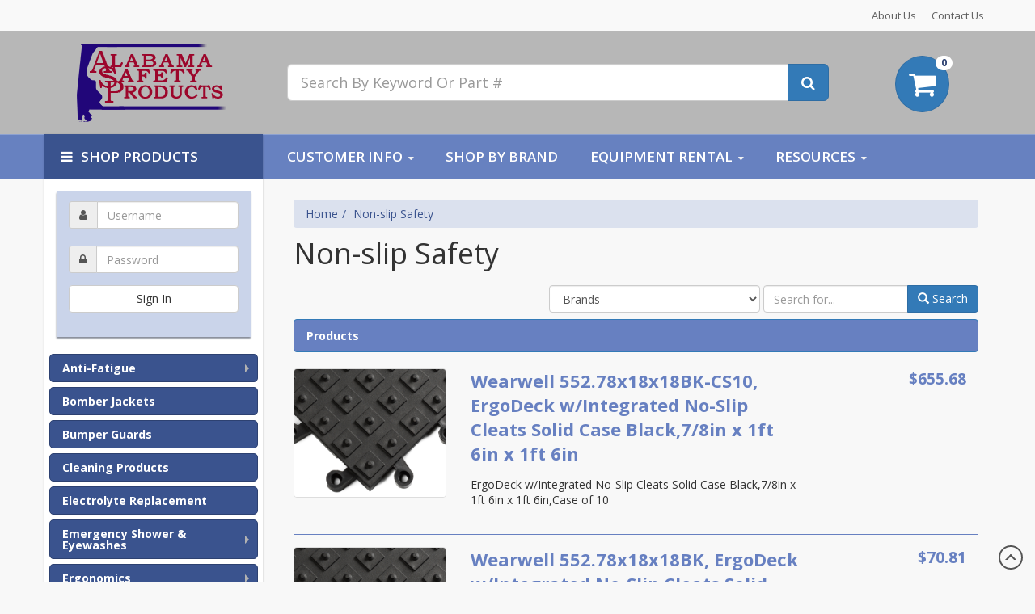

--- FILE ---
content_type: text/html; charset=UTF-8
request_url: https://www.alabamasafety.com/store/non-slip-safety-flooring/
body_size: 49728
content:
<!DOCTYPE html><!--[if IE 8]>
<html class="ie ie8" lang="en-US"><![endif]--><!--[if IE 7]>
<html class="ie ie7" lang="en-US"><![endif]-->
<html lang="en-US">
<head>
    <meta charset="utf-8">
    <meta http-equiv="X-UA-Compatible" content="IE=edge">
    <meta name="viewport" content="initial-scale=1.0, maximum-scale=1.0, user-scalable=0, width=device-width">
    <meta http-equiv="Content-Type" content="text/html; charset=utf-8">
    <meta name="format-detection" content="telephone=no">

    <title>Non-slip Safety | Alabama Safety Products</title>
    <meta name="description" content="Distributor of safety equipment and instrumentation and environmental products in Alabama.">
    <meta name="keywords" content="alabama, safety, environment, environmental, equipment, instruments, instrumentation, products, distributor">
    <link rel="canonical" href="https://www.alabamasafety.com/store/non-slip-safety-flooring/">

    <!-- Open Graph -->
    <meta property="og:type" content="website">
    <meta property="og:title" content="Non-slip Safety | Alabama Safety Products">
    <meta property="og:description" content="Distributor of safety equipment and instrumentation and environmental products in Alabama.">
    <meta property="og:url" content="https://www.alabamasafety.com/store/non-slip-safety-flooring/">
    <meta property="og:image" content="https://www.alabamasafety.com/images/openGraphImage.jpg">
    <meta property="fb:admins" content="156802140"> <!-- WideNet -->

    <!-- Twitter Card -->
    <meta name="twitter:card" content="photo">
    <meta name="twitter:site" content="@widenet">
    <meta name="twitter:creator" content="@widenet">
    <meta name="twitter:title" content="Non-slip Safety | Alabama Safety Products">
    <meta property="twitter:url" content="https://www.alabamasafety.com/store/non-slip-safety-flooring/">
    <meta property="twitter:description" content="Distributor of safety equipment and instrumentation and environmental products in Alabama.">
    <meta property="twitter:image" content="https://www.alabamasafety.com/images/twitterCard.jpg">

    <!-- Favicon & Apple/Android/Windows icons - http://iconogen.com/ -->
    <link rel="apple-touch-icon" sizes="57x57" href="/images/icons/apple-icon-57x57.png">
    <link rel="apple-touch-icon" sizes="60x60" href="/images/icons/apple-icon-60x60.png">
    <link rel="apple-touch-icon" sizes="72x72" href="/images/icons/apple-icon-72x72.png">
    <link rel="apple-touch-icon" sizes="76x76" href="/images/icons/apple-icon-76x76.png">
    <link rel="apple-touch-icon" sizes="114x114" href="/images/icons/apple-icon-114x114.png">
    <link rel="apple-touch-icon" sizes="120x120" href="/images/icons/apple-icon-120x120.png">
    <link rel="apple-touch-icon" sizes="144x144" href="/images/icons/apple-icon-144x144.png">
    <link rel="apple-touch-icon" sizes="152x152" href="/images/icons/apple-icon-152x152.png">
    <link rel="apple-touch-icon" sizes="180x180" href="/images/icons/apple-icon-180x180.png">
    <link rel="icon" type="image/png" sizes="192x192" href="/images/icons/android-icon-192x192.png">
    <link rel="icon" type="image/png" sizes="32x32" href="/images/icons/favicon-32x32.png">
    <link rel="icon" type="image/png" sizes="96x96" href="/images/icons/favicon-96x96.png">
    <link rel="icon" type="image/png" sizes="16x16" href="/images/icons/favicon-16x16.png">
    <link rel="manifest" href="/images/icons/manifest.json">
    <meta name="msapplication-TileColor" content="#ffffff">
    <meta name="msapplication-TileImage" content="/images/icons/ms-icon-144x144.png">
    <meta name="theme-color" content="#ffffff">

    <!-- Fonts -->
    <link rel="stylesheet" href="/js/fontawesome-4.7.0/css/font-awesome.min.css">

    <!-- Global Framework Styles -->
    <link rel="stylesheet" type="text/css" href="/js/bootstrap-3.3.7/css/bootstrap.min.css">
    <link rel="stylesheet" type="text/css" href="/js/colorbox-1.6.4/colorbox.min.css">
    <link rel="stylesheet" type="text/css" href="/js/bxslider-4.1.2/jquery.bxslider.css">
    <link rel="stylesheet" type="text/css" href="/js/owlcarousel-2.0.0/owl.carousel.css">
    <link rel="stylesheet" type="text/css" href="/css/index9.css">
    <!--[if IE]>
    <style>.form-category .icon {display: none;}</style>
    <![endif]-->
    <link rel="stylesheet" type="text/css" href="/css/quick-view.css">
    <link rel="stylesheet" type="text/css" href="/css/responsive9.css">
    <link rel="stylesheet" type="text/css" href="/css/widenet.css">

    
    <!-- HTML5 shim and Respond.js for IE8 support of HTML5 elements and media queries -->
    <!--[if lt IE 9]>
    <script src="/js/html5shiv-3.7.3.min.js"></script>
    <script src="/js/respond-1.4.2.min.js"></script>
    <![endif]-->

    <!-- Google Analytics -->
    <script>
        (function (i, s, o, g, r, a, m) {
            i['GoogleAnalyticsObject'] = r;
            i[r] = i[r] || function () {
                (i[r].q = i[r].q || []).push(arguments)
            }, i[r].l = 1 * new Date();
            a = s.createElement(o),
                m = s.getElementsByTagName(o)[0];
            a.async = 1;
            a.src   = g;
            m.parentNode.insertBefore(a, m)
        })(window, document, 'script', '//www.google-analytics.com/analytics.js', 'ga');
        ga('create', 'UA-1619152-19', 'auto'); // Their OLD Account
        ga('require', 'displayfeatures');
        ga('require', 'linkid', 'linkid.js');
        ga('send', 'pageview');
    </script>

    <!-- Facebook Pixel Code -->
    <script>
        !function (f, b, e, v, n, t, s) {
            if (f.fbq) return;
            n = f.fbq = function () {
                n.callMethod ?
                    n.callMethod.apply(n, arguments) : n.queue.push(arguments)
            };
            if (!f._fbq) f._fbq = n;
            n.push    = n;
            n.loaded  = !0;
            n.version = '2.0';
            n.queue   = [];
            t         = b.createElement(e);
            t.async   = !0;
            t.src     = v;
            s         = b.getElementsByTagName(e)[0];
            s.parentNode.insertBefore(t, s)
        }(window,
            document, 'script', '//connect.facebook.net/en_US/fbevents.js');
        fbq('init', '1288554034540751');
        fbq('track', "PageView");
            </script>
    <noscript><img height="1" width="1" style="display:none" src="https://www.facebook.com/tr?id=1288554034540751&ev=PageView&noscript=1"/></noscript>
    <!-- End Facebook Pixel Code -->

</head>
<body class="home">
<!-- Add style="display:none;" If Noticable FOUC -->
<!-- HEADER -->
<div id="header" class="header">
    <div class="header-top">
        <div class="container">
            <!-- <p class="support-mobile"> Find us on <a href="https://www.facebook.com/" target="_blank"> Facebook</a></p> -->
            <div class="tool-setting"></div>
            <div class="top-right">
                <div class="login-register">
                    <div class="user">
                        <ul class="top-link">
                            <li><a href="/about-us/">About Us</a></li>
                            <li><a href="/contact/">Contact Us</a></li>
                        </ul>
                    </div>
                </div>
                <!--<div class="checkout"><a href="#">checkout</a></div> -->
            </div>
        </div>
    </div>
    <!--/.top-header -->
    <!-- MAIN HEADER -->
    <div class="main-header">
        <div class="container">
            <div class="row">
                <div class="col-xs-12 col-sm-3 col-md-3 col-lg-3"><a href="/"><img alt="Alabama Safety Products" class="img-responsive center-block" src="/images/AlabamaSafetyProductsLogo201x106.png"></a></div>
                <div class="col-xs-12 col-sm-7 col-md-7 col-lg-7">
                    <form method="get" action="/store/">
                        <div class="input-group input-group-lg">
                            <input type="text" name="search" class="form-control" placeholder="Search By Keyword Or Part #">
                            <span class="input-group-btn">
                <button class="btn btn-primary" type="submit"><i class="fa fa-search" aria-hidden="true"></i></button>
              </span>
                        </div>
                    </form>
                </div>
                <div class="col-xs-12 col-sm-2 col-md-2 col-lg-2 text-center">
                    <a class="btn btn-lg btn-primary btn-cart" href="/cart/">
                        <i class="fa fa-shopping-cart fa-2x" aria-hidden="true"></i>
                        <span class="badge">0</span>
                    </a>
                </div>
            </div>
        </div>
    </div>
    <!-- END MAIN HEADER -->

    <div id="nav-top-menu" class="nav-top-menu option inherit-width">
        <div class="container">
            <div class="row">
                <div class="col-xs-8 col-sm-6 col-md-3">
                    <div class="box-vertical-megamenus" id="box-vertical-megamenus">
                        <div>
                            <h4 class="title">
                                <span class="btn-open-mobile home-page"><i class="fa fa-bars"></i></span>
                                <span class="title-menu">Shop Products</span>
                            </h4>
                            <div class="vertical-menu-content">
                                <div class="login-container">
                                    <div class="login-box">
                                                                                                                                                                        <form action="/login/" method="post" class="form-horizontal" role="form">
                                                <div class="form-group">
                                                    <label for="f-username" class="col-xs-12 control-label sr-only">Username</label>
                                                    <div class="col-xs-12">
                                                        <div class="input-group">
                                                            <span class="input-group-addon"><i class="fa fa-user"></i></span>
                                                            <input type="text" class="form-control" id="f-username" name="username" value="" placeholder="Username">
                                                        </div>
                                                    </div>
                                                </div>
                                                <div class="form-group">
                                                    <label for="f-password" class="col-xs-12 control-label sr-only">Password</label>
                                                    <div class="col-xs-12">
                                                        <div class="input-group">
                                                            <span class="input-group-addon"><i class="fa fa-lock"></i></span>
                                                            <input type="password" class="form-control" id="f-password" name="password" placeholder="Password">
                                                        </div>
                                                    </div>
                                                </div>
                                                <div class="form-group">
                                                    <div class="col-xs-12">
                                                        <input type="hidden" name="remember" value="Y"/>
                                                        <button name="Submit" type="submit" value="Log In" class="btn btn-default">Sign In</button>
                                                    </div>
                                                </div>
                                                                                          </form>

                                        
                                    </div>
                                </div>

                                <ul class="vertical-menu-list">
                                    <li><a class="parent" href="/store/anti-fatigue/">Anti-Fatigue</a><div class="vertical-dropdown-menu"><div class="vertical-groups clearfix"><div class="col-xs-12"><a class="parent" href="/store/anti-fatigue-flooring/">Anti-Fatigue Flooring</a></div><div class="col-xs-12"><a class="parent" href="/store/anti-fatigue-flooring-ramps/">Anti-Fatigue Flooring Ramps</a></div><div class="col-xs-12"><a class="parent" href="/store/anti-fatigue-matting/">Anti-Fatigue Matting</a></div><div class="col-xs-12"><a class="parent" href="/store/anti-fatigue-runner/">Anti-Fatigue Runner</a></div></div></div></li><li><a href="/store/bomber-jackets/">Bomber Jackets</a></li><li><a href="/store/bumper-guards-217/">Bumper Guards</a></li><li><a href="/store/cleaning-products/">Cleaning Products</a></li><li><a href="/store/electrolyte-replacement-219/">Electrolyte Replacement</a></li><li><a class="parent" href="/store/emergency-shower-eyewashes/">Emergency Shower & Eyewashes</a><div class="vertical-dropdown-menu"><div class="vertical-groups clearfix"><div class="col-xs-12"><a class="parent" href="/store/permanent/">Permanent</a></div><div class="col-xs-12"><a class="parent" href="/store/personal/">Personal</a></div><div class="col-xs-12"><a class="parent" href="/store/portable/">Portable</a></div></div></div></li><li><a class="parent" href="/store/ergonomics/">Ergonomics</a><div class="vertical-dropdown-menu"><div class="vertical-groups clearfix"><div class="col-xs-12"><a class="parent" href="/store/insoles-socks-footwear/">Insoles, Socks, & Footwear</a></div><div class="col-xs-12"><a class="parent" href="/store/knee-pads/">Knee Pads</a></div><div class="col-xs-12"><a class="parent" href="/store/matting/">Matting</a></div><div class="col-xs-12"><a class="parent" href="/store/vibration-reducing-gloves-and-products/">Vibration Reducing Gloves And Products</a></div><div class="col-xs-12"><a class="parent" href="/store/wrist-arm-elbow-support/">Wrist, Arm, & Elbow support</a></div></div></div></li><li><a class="parent" href="/store/eye-protection/">Eye Protection</a><div class="vertical-dropdown-menu"><div class="vertical-groups clearfix"><div class="col-xs-12"><a class="parent" href="/store/accessories-3/">Accessories</a></div><div class="col-xs-12"><a class="parent" href="/store/lens-cleaning-products/">Lens Cleaning Products</a></div><div class="col-xs-12"><a class="parent" href="/store/readers-and-magnifyers/">Readers And Magnifiers</a></div><div class="col-xs-12"><a class="parent" href="/store/glasses/">Safety Glasses</a></div><div class="col-xs-12"><a class="parent" href="/store/safety-glasses-and-goggles/">Safety Glasses And Goggles</a></div></div></div></li><li><a href="/store/eyewear-retainer-225/">Eyewear Retainer</a></li><li><a href="/store/face-shield-221/">Face Shield</a></li><li><a class="parent" href="/store/facility-identificaiton/">Facility Identification / Maintenance</a><div class="vertical-dropdown-menu"><div class="vertical-groups clearfix"><div class="col-xs-12"><a class="parent" href="/store/labels-and-tags/">Labels And Tags</a></div><div class="col-xs-12"><a class="parent" href="/store/mirrors/">Mirrors</a></div><div class="col-xs-12"><a class="parent" href="/store/signs-1/">Signs</a></div><div class="col-xs-12"><a class="parent" href="/store/storage-containers/">Storage & Containers</a></div><div class="col-xs-12"><a class="parent" href="/store/tape-and-floor-marking-products/">Tape And Floor Marking Products</a></div></div></div></li><li><a href="/store/facility-maintenance-223/">Facility Maintenance</a></li><li><a class="parent" href="/store/fall-protection-1/">Fall Protection</a><div class="vertical-dropdown-menu"><div class="vertical-groups clearfix"><div class="col-xs-12"><a class="parent" href="/store/accessories/">Accessories</a></div><div class="col-xs-12"><a class="parent" href="/store/anchor-points/">Anchor Points</a></div><div class="col-xs-12"><a class="parent" href="/store/confined-space-kits/">Confined Space & Kits</a></div><div class="col-xs-12"><a class="parent" href="/store/harnesses/">Harnesses</a></div><div class="col-xs-12"><a class="parent" href="/store/lanyards/">Lanyards</a></div><div class="col-xs-12"><a class="parent" href="/store/srls-fall-limiters-rope-grabs/">SRL'S, Fall Limiters & Rope Grabs</a></div><div class="col-xs-12"><a class="parent" href="/store/srls-fall-limiters-and-rope-grabs/">Srl's, Fall Limiters And Rope Grabs</a></div><div class="col-xs-12"><a class="parent" href="/store/tool-lanyards-storage/">Tool Lanyards & Storage</a></div></div></div></li><li><a class="parent" href="/store/first-aid/">First Aid</a><div class="vertical-dropdown-menu"><div class="vertical-groups clearfix"><div class="col-xs-12"><a class="parent" href="/store/aedd/">AEDD</a></div><div class="col-xs-12"><a class="parent" href="/store/back-support/">Back Support</a></div><div class="col-xs-12"><a class="parent" href="/store/eye-wash-and-other/">Eye Wash And Other</a></div><div class="col-xs-12"><a class="parent" href="/store/general/">General</a></div><div class="col-xs-12"><a class="parent" href="/store/insect-repellants/">Insect Repellants</a></div><div class="col-xs-12"><a class="parent" href="/store/kits/">Kits</a></div><div class="col-xs-12"><a class="parent" href="/store/medicinals/">Medicinals</a></div><div class="col-xs-12"><a class="parent" href="/store/refill-products/">Refill Products</a></div><div class="col-xs-12"><a class="parent" href="/store/skin-care/">Skin Care</a></div></div></div></li><li><a class="parent" href="/store/flammable-storage/">Flammable Storage</a><div class="vertical-dropdown-menu"><div class="vertical-groups clearfix"><div class="col-xs-12"><a class="parent" href="/store/accessories-2/">Accessories</a></div><div class="col-xs-12"><a class="parent" href="/store/cabinets/">Cabinets</a></div><div class="col-xs-12"><a class="parent" href="/store/cans/">Cans</a></div><div class="col-xs-12"><a class="parent" href="/store/recycling-other-storage/">Recycling & Other Storage</a></div><div class="col-xs-12"><a class="parent" href="/store/smoking/">Smoking</a></div></div></div></li><li><a href="/store/forklift-safety-212/">Forklift Safety</a></li><li><a class="parent" href="/store/gloves-and-sleeves/">Gloves And Sleeves</a><div class="vertical-dropdown-menu"><div class="vertical-groups clearfix"><div class="col-xs-12"><a class="parent" href="/store/accessories-1/">Accessories</a></div><div class="col-xs-12"><a class="parent" href="/store/anti-impact-gloves/">Anti-Impact Gloves</a></div><div class="col-xs-12"><a class="parent" href="/store/anti-vibration-gloves/">Anti-Vibration Gloves</a></div><div class="col-xs-12"><a class="parent" href="/store/anti-vibration-grip-kit/">Anti-Vibration Grip Kit</a></div><div class="col-xs-12"><a class="parent" href="/store/arm-protection/">Arm Protection</a></div><div class="col-xs-12"><a class="parent" href="/store/carpel-tunnel-gloves-anti-vibration-gloves/">Carpel-Tunnel Gloves, Anti-Vibration Gloves</a></div><div class="col-xs-12"><a class="parent" href="/store/chemical-resistant/">Chemical Resistant</a></div><div class="col-xs-12"><a class="parent" href="/store/coated-dipped/">Coated & Dipped</a></div><div class="col-xs-12"><a class="parent" href="/store/critical-environment/">Critical Environment</a></div><div class="col-xs-12"><a class="parent" href="/store/cut-resistant/">Cut Resistant</a></div><div class="col-xs-12"><a class="parent" href="/store/disposable-1/">Disposable</a></div><div class="col-xs-12"><a class="parent" href="/store/electrical-safety/">Electrical Safety</a></div><div class="col-xs-12"><a class="parent" href="/store/hand-protection/">Hand Protection</a></div><div class="col-xs-12"><a class="parent" href="/store/hand-protector/">Hand Protector</a></div><div class="col-xs-12"><a class="parent" href="/store/high-heat/">High Heat</a></div><div class="col-xs-12"><a class="parent" href="/store/leather/">Leather</a></div><div class="col-xs-12"><a class="parent" href="/store/sleeves/">Sleeves</a></div><div class="col-xs-12"><a class="parent" href="/store/string-knit/">String Knit</a></div><div class="col-xs-12"><a class="parent" href="/store/vibration-reducing-gloves/">Vibration Reducing Gloves</a></div><div class="col-xs-12"><a class="parent" href="/store/voltage-protection/">Voltage Protection</a></div><div class="col-xs-12"><a class="parent" href="/store/welding/">Welding</a></div></div></div></li><li><a class="parent" href="/store/head-and-face-protection/">Head And Face Protection</a><div class="vertical-dropdown-menu"><div class="vertical-groups clearfix"><div class="col-xs-12"><a class="parent" href="/store/faceshields/">Faceshields</a></div><div class="col-xs-12"><a class="parent" href="/store/hard-hats-and-bump-caps/">Hard Hats And Bump Caps</a></div><div class="col-xs-12"><a class="parent" href="/store/head-protection/">Head Protection</a></div><div class="col-xs-12"><a class="parent" href="/store/suspensions-and-accessories/">Suspensions And Accessories</a></div><div class="col-xs-12"><a class="parent" href="/store/sweatbands/">Sweatbands</a></div><div class="col-xs-12"><a class="parent" href="/store/welding-helmet-222/">Welding Helmet</a></div><div class="col-xs-12"><a class="parent" href="/store/winter-liners-and-caps/">Winter Liners And Caps</a></div><div class="col-xs-12"><a class="parent" href="/store/winterliners-welding-and-caps/">Winterliners, Welding And Caps</a></div></div></div></li><li><a class="parent" href="/store/hearing-protection/">Hearing Protection</a><div class="vertical-dropdown-menu"><div class="vertical-groups clearfix"><div class="col-xs-12"><a class="parent" href="/store/custom-molded-hearing-protection/">Custom Molded Hearing Protection</a></div><div class="col-xs-12"><a class="parent" href="/store/ear-muffs/">Ear Muffs</a></div><div class="col-xs-12"><a class="parent" href="/store/ear-plugs/">Ear Plugs</a></div></div></div></li><li><a class="parent" href="/store/heat-stress/">Heat Stress</a><div class="vertical-dropdown-menu"><div class="vertical-groups clearfix"><div class="col-xs-12"><a class="parent" href="/store/cooling-products/">Cooling Products</a></div><div class="col-xs-12"><a class="parent" href="/store/electrolyte-replacement-drinks/">Electrolyte Replacement Drinks</a></div></div></div></li><li><a href="/store/id-lanyard-and-holders/">ID Lanyard and Holders</a></li><li><a href="/store/knee-pads-220/">Knee Pads</a></li><li><a class="parent" href="/store/lock-outtag-out-products/">Lock Out/tag Out Products</a><div class="vertical-dropdown-menu"><div class="vertical-groups clearfix"><div class="col-xs-12"><a class="parent" href="/store/kits-stations/">Kits & Stations</a></div><div class="col-xs-12"><a class="parent" href="/store/lock-out-devices-and-tags/">Lock Out Devices And Tags</a></div><div class="col-xs-12"><a class="parent" href="/store/locks-and-hasps/">Locks And Hasps</a></div></div></div></li><li><a href="/store/markers-and-pens/">Markers And Pens</a></li><li><a class="parent" href="/store/non-slip-safety-flooring/">Non-slip Safety</a><div class="vertical-dropdown-menu"><div class="vertical-groups clearfix"><div class="col-xs-12"><a class="parent" href="/store/flooring/">Flooring</a></div><div class="col-xs-12"><a class="parent" href="/store/matting-1/">Matting</a></div></div></div></li><li><a href="/store/portable-barriers-215/">Portable Barriers</a></li><li><a class="parent" href="/store/protective-clothing/">Protective Clothing</a><div class="vertical-dropdown-menu"><div class="vertical-groups clearfix"><div class="col-xs-12"><a class="parent" href="/store/protective-clothing-gt-arc-flash/">Arc Flash</a></div><div class="col-xs-12"><a class="parent" href="/store/arc-rainwear/">ARC Rainwear</a></div><div class="col-xs-12"><a class="parent" href="/store/chemical-and-secondary-fire-body-protection/">Chemical and secondary fire body protection</a></div><div class="col-xs-12"><a class="parent" href="/store/chemical-body-protection/">Chemical body protection</a></div><div class="col-xs-12"><a class="parent" href="/store/disposable-2/">Disposable</a></div><div class="col-xs-12"><a class="parent" href="/store/foot-protection-compression-socks/">Foot Protection, Compression Socks</a></div><div class="col-xs-12"><a class="parent" href="/store/hi-viz/">Hi Viz</a></div><div class="col-xs-12"><a class="parent" href="/store/hi-vis-apparel/">Hi-Vis Apparel</a></div><div class="col-xs-12"><a class="parent" href="/store/oil-grease-body-protection/">oil, grease body protection</a></div><div class="col-xs-12"><a class="parent" href="/store/primary-fr-body-protection/">Primary FR Body Protection</a></div><div class="col-xs-12"><a class="parent" href="/store/primary-fr-shirt/">Primary FR Shirt</a></div><div class="col-xs-12"><a class="parent" href="/store/scratch-protection/">Scratch Protection</a></div><div class="col-xs-12"><a class="parent" href="/store/secondary-fr-body-protection/">Secondary FR body protection</a></div><div class="col-xs-12"><a class="parent" href="/store/steel-toe-foot-protection-shoe-caps/">Steel Toe, Foot Protection, Shoe Caps</a></div><div class="col-xs-12"><a class="parent" href="/store/therapeutic-supports/">Therapeutic Supports</a></div><div class="col-xs-12"><a class="parent" href="/store/welding-fr-and-padded/">Welding, Fr And Padded</a></div><div class="col-xs-12"><a class="parent" href="/store/protective-clothing-gt-welding-fr-and-padded/">Welding, FR and Padded</a></div></div></div></li><li><a class="parent" href="/store/protective-footwear/">Protective Footwear</a><div class="vertical-dropdown-menu"><div class="vertical-groups clearfix"><div class="col-xs-12"><a class="parent" href="/store/chemical-resistant-1/">Chemical Resistant</a></div><div class="col-xs-12"><a class="parent" href="/store/insoles-foot-protection/">Insoles, Foot Protection</a></div><div class="col-xs-12"><a class="parent" href="/store/metatarsal-protection-foot-protection/">Metatarsal Protection, Foot Protection</a></div><div class="col-xs-12"><a class="parent" href="/store/toe-metatarsal-gaurds/">Toe & Metatarsal Guards</a></div></div></div></li><li><a class="parent" href="/store/respiratory-protection/">Respiratory Protection</a><div class="vertical-dropdown-menu"><div class="vertical-groups clearfix"><div class="col-xs-12"><a class="parent" href="/store/cartridges-and-filters/">Cartridges And Filters</a></div><div class="col-xs-12"><a class="parent" href="/store/disposable/">Disposable</a></div><div class="col-xs-12"><a class="parent" href="/store/helmet-systems-and-parts/">Helmet Systems And Parts</a></div><div class="col-xs-12"><a class="parent" href="/store/papr-and-supplied-air/">Paper And Supplied Air</a></div><div class="col-xs-12"><a class="parent" href="/store/respiratory-safety/">Respiratory Safety</a></div><div class="col-xs-12"><a class="parent" href="/store/reusable/">Reusable</a></div></div></div></li><li><a class="parent" href="/store/safety-knives/">Safety Knives</a><div class="vertical-dropdown-menu"><div class="vertical-groups clearfix"><div class="col-xs-12"><a class="parent" href="/store/knives/">Knives</a></div><div class="col-xs-12"><a class="parent" href="/store/replacement-blades/">Replacement Blades</a></div></div></div></li><li><a href="/store/security-224/">Security</a></li><li><a class="parent" href="/store/sorbents-and-spill-control/">Sorbents And Spill Control</a><div class="vertical-dropdown-menu"><div class="vertical-groups clearfix"><div class="col-xs-12"><a class="parent" href="/store/environmental-products/">Environmental Products</a></div><div class="col-xs-12"><a class="parent" href="/store/secondary-containment/">Secondary Containment</a></div><div class="col-xs-12"><a class="parent" href="/store/sorbent-products/">Sorbent Products</a></div><div class="col-xs-12"><a class="parent" href="/store/spill-kit/">Spill Kit</a></div></div></div></li><li><a class="parent" href="/store/spray-paint/">Spray Paint</a><div class="vertical-dropdown-menu"><div class="vertical-groups clearfix"><div class="col-xs-12"><a class="parent" href="/store/chemicals/">Chemicals</a></div></div></div></li><li><a class="parent" href="/store/traffic-safety/">Traffic Safety</a><div class="vertical-dropdown-menu"><div class="vertical-groups clearfix"><div class="col-xs-12"><a class="parent" href="/store/cones/">Cones</a></div><div class="col-xs-12"><a class="parent" href="/store/flags/">Flags</a></div><div class="col-xs-12"><a class="parent" href="/store/other-traffic-control-products/">Other Traffic Control Products</a></div><div class="col-xs-12"><a class="parent" href="/store/signs-2/">Signs</a></div><div class="col-xs-12"><a class="parent" href="/store/warning-beacons/">Warning Beacons</a></div></div></div></li>                                </ul>

                                                            </div>
                        </div>
                    </div>
                </div>
                <!-- </div> -->

                <a href="#" class="menu-toggle col-md-6 col-sm-3 col-sm-offset-3 col-xs-3"><i class="fa fa-bars"></i>menu</a>
                <div id="main-menu" class="col-sm-9 col-md-9 main-menu menu-index9 inherit-custom-width navigation">
                    <nav class="navbar navbar-default">
                        <div id="navbar" class="navbar-collapse collapse"><a href="#" class="menu-toggle-close"><i class="fa fa-times"></i></a>
                            <ul class="nav navbar-nav level0">
                                <li class="active dropdown home"><a class="dropdown-toggle" href="#">Customer Info</a>
                                    <ul class="dropdown-menu level1">
                                        <li class="link_container"><a href="/credit-application/">Credit Application</a></li>
                                        <li class="link_container"><a href="/download-order-forms/">Download Order Forms</a></li>
                                        <li class="link_container"><a href="/shipping-rates/">Shipping Rates</a></li>
                                        <li class="link_container"><a href="/terms-conditions/">Terms & Conditions</a></li>
                                        <li class="link_container"><a href="/request-a-quote/">Request A Quote</a></li>
                                        <li class="link_container"><a href="/return-request/">Return Request</a></li>
                                        <li class="link_container"><a href="/ups-delivery-map/">UPS Delivery Map</a></li>
                                    </ul>
                                </li>
                                <li><a href="/shop-by-brand/">Shop By Brand</a></li>
                                <li class="active dropdown home"><a class="droptown-toggle" href="#">Equipment Rental</a>
                                    <ul class="dropdown-menu level1">
                                        <li class="link_container"><a href="/confined-space-monitors/">Confined Space Monitors</a></li>
                                        <li class="link_container"><a href="/gas-detection/">Gas Detection</a></li>
                                        <li class="link_container"><a href="/sound-level-meters/">Sound Level Meters</a></li>
                                        <li class="link_container"><a href="/fall-protection/">Fall Protection</a></li>
                                        <li class="link_container"><a href="/other-rentals/">Other</a></li>
                                    </ul>
                                </li>
                                <li class="active dropdown home"><a class="droptown-toggle" href="#">Resources</a>
                                    <ul class="dropdown-menu level1">
                                        <li class="link_container"><a href="/technical-info/">Technical Info</a></li>
                                        <li class="link_container"><a href="/news/">News & Links</a></li>
                                        <li class="link_container"><a href="/safety-resources/">Safety Resources</a></li>
                                        <li class="link_container"><a href="/request-catalog/">Request Catalog</a></li>
                                    </ul>
                                </li>
                            </ul>
                        </div>
                        <!--/.nav-collapse -->
                    </nav>
                </div>
            </div>
        </div>
    </div>
</div>
<!-- end header -->

<!-- Home slider-->

<div class="content-page">
        <div class="container" id="wnInnerContent">
        <div class="col-sm-9 col-sm-offset-3">
            
<div class="row"><div class="col-xs-12"><ol class="breadcrumb" style="margin:15px 0 0 0;"><li><a href="/store/">Home</a></li><li><a href="/store/non-slip-safety-flooring/">Non-slip Safety</a></li></ol></div></div><div class="row"><div class="col-xs-12"><h1>Non-slip Safety</h1></div></div><div class="row"><div class="col-xs-12">
  <form action="/store/" class="navbar-form navbar-right" method="get" role="search">
    <div class="form-group"><label class="sr-only" for="manufacturerID">Brands</label><select id="manufacturerID" name="manufacturerID" class="form-control"><option value="">Brands</option><option value="1" >3M</option><option value="3" >Abus</option><option value="66" >Accuform</option><option value="4" >AIDB</option><option value="6" >Amsino</option><option value="5" >Ansell</option><option value="7" >B-D</option><option value="8" >Bio-Logic</option><option value="9" >Bolle Safety</option><option value="10" >Brady</option><option value="136" >Chicago Protective</option><option value="59" >Chums</option><option value="72" >Colgate-Palmolive Co.</option><option value="73" >Cordova Safety Products</option><option value="13" >CrewSafe</option><option value="14" >Curity</option><option value="15" >Custom Leather Craft</option><option value="2" >DBI BY 3M</option><option value="16" >DEB SBS</option><option value="65" >Domex</option><option value="17" >Dupont</option><option value="18" >Dynaflux</option><option value="19" >Encon Safety Products</option><option value="68" >ERB</option><option value="150" >Ergodyne</option><option value="20" >Ergomat</option><option value="143" >Giro</option><option value="21" >Glove Guard</option><option value="22" >Harris</option><option value="69" >Haws Corporation</option><option value="23" >Hilco</option><option value="24" >Honeywell</option><option value="26" >Howard Leight by Honeywell</option><option value="146" >HySafe</option><option value="70" >Ideal Warehouse Innovations Inc.</option><option value="27" >Impacto</option><option value="60" >Incom Manufacturing Group</option><option value="78" >Justrite</option><option value="29" >Klever Innovations</option><option value="80" >Lakeland Industries</option><option value="31" >Master Lock</option><option value="32" >MCR Safety</option><option value="142" >Moldex</option><option value="33" >Nalgene</option><option value="34" >National  Marker</option><option value="35" >New Pig</option><option value="36" >North by Honeywell</option><option value="37" >Occunomix</option><option value="38" >Olfa</option><option value="39" >Otto Cap</option><option value="40" >PIP</option><option value="41" >Pyramex</option><option value="42" >Radians</option><option value="43" >Safehouse</option><option value="44" >Safety Optical Service</option><option value="45" >Safetywear</option><option value="63" >Se-Kure Domes & Mirrors</option><option value="147" >Sellstrom</option><option value="76" >Sherwin Williams</option><option value="47" >Silvent</option><option value="48" >Snugz</option><option value="139" >SpillTech</option><option value="49" >Sqwincher</option><option value="50" >Steel Grip</option><option value="71" >Superior Glove</option><option value="51" >Tasco</option><option value="52" >U-Mark</option><option value="54" >Uvex by Honeywell</option><option value="55" >Vi-Jon</option><option value="57" >Warsaw Chemical</option><option value="141" >Wearwell</option><option value="67" >Working Concepts, Inc.</option><option value="148" >Zoll AED</option></select></div>    <div class="input-group">
      <input class="form-control" placeholder="Search for..." name="search" value="" />
      <span class="input-group-btn"> <button class="btn btn-primary" type="submit"><span class="glyphicon glyphicon-search"></span> Search</button> </span>
    </div>
  </form>
</div></div>
<div class="list-group"><div class="list-group-item active"><b>Products</b></div></div><div class="row"><div class="col-sm-3"><div class="thumbnail productsPhoto"><a href="/products/55278x18x18bk-cs10"><img src="https://www.alabamasafety.com/uploadedFiles/File/Products_Image_1508944446.jpg" /></a></div></div><div class="col-xs-12 col-sm-6"><div><a href="/products/55278x18x18bk-cs10" class="listingProductName">Wearwell 552.78x18x18BK-CS10, ErgoDeck w/Integrated No-Slip Cleats Solid Case Black,7/8in x 1ft 6in x 1ft 6in</a></div><p>ErgoDeck w/Integrated No-Slip Cleats Solid Case Black,7/8in x 1ft 6in x 1ft 6in,Case of 10</p></div><div class="col-xs-12 col-sm-3"><div class="col-sm-12"><div class="listingPrice text-right">$655.68</div></div></div></div><div class="row"><div class="col-xs-12"><div class="productListingBorder">&nbsp;</div></div></div><div class="row"><div class="col-sm-3"><div class="thumbnail productsPhoto"><a href="/products/55278x18x18bk"><img src="https://www.alabamasafety.com/uploadedFiles/File/Products_Image_1508944398.jpg" /></a></div></div><div class="col-xs-12 col-sm-6"><div><a href="/products/55278x18x18bk" class="listingProductName">Wearwell 552.78x18x18BK, ErgoDeck w/Integrated No-Slip Cleats Solid Black,7/8in x 18in x 18in</a></div><p>ErgoDeck w/Integrated No-Slip Cleats Solid Black,7/8in x 18in x 18in</p></div><div class="col-xs-12 col-sm-3"><div class="col-sm-12"><div class="listingPrice text-right">$70.81</div></div></div></div><div class="row"><div class="col-xs-12"><div class="productListingBorder">&nbsp;</div></div></div><div class="row"><div class="col-sm-3"><div class="thumbnail productsPhoto"><a href="/products/55278x42x48byl"><img src="https://www.alabamasafety.com/uploadedFiles/File/Products_Image_1508952337.jpg" /></a></div></div><div class="col-xs-12 col-sm-6"><div><a href="/products/55278x42x48byl" class="listingProductName">Wearwell 552.78x42x48BYL, ErgoDeck No-Slip Solid Kit Black w/Yellow Borders,7/8in x 42in x 48in</a></div><p>ErgoDeck No-Slip Solid Kit Black w/Yellow Borders,7/8in x 42in x 48in</p></div><div class="col-xs-12 col-sm-3"><div class="col-sm-12"><div class="listingPrice text-right">$536.56</div></div></div></div><div class="row"><div class="col-xs-12"><div class="productListingBorder">&nbsp;</div></div></div><div class="row"><div class="col-sm-3"><div class="thumbnail productsPhoto"><a href="/products/55278x42x66byl"><img src="https://www.alabamasafety.com/uploadedFiles/File/Products_Image_1508952385.jpg" /></a></div></div><div class="col-xs-12 col-sm-6"><div><a href="/products/55278x42x66byl" class="listingProductName">Wearwell 552.78x42x66BYL, ErgoDeck No-Slip Solid Kit Black w/Yellow Borders,7/8in x 42in x 66in</a></div><p>ErgoDeck No-Slip Solid Kit Black w/Yellow Borders,7/8in x 42in x 66in</p></div><div class="col-xs-12 col-sm-3"><div class="col-sm-12"><div class="listingPrice text-right">$681.70</div></div></div></div><div class="row"><div class="col-xs-12"><div class="productListingBorder">&nbsp;</div></div></div><div class="row"><div class="col-sm-3"><div class="thumbnail productsPhoto"><a href="/products/55278x42x84byl"><img src="https://www.alabamasafety.com/uploadedFiles/File/Products_Image_1508952455.jpg" /></a></div></div><div class="col-xs-12 col-sm-6"><div><a href="/products/55278x42x84byl" class="listingProductName">Wearwell 552.78x42x84BYL, ErgoDeck No-Slip Solid Kit Black w/Yellow Borders,7/8in x 42in x 84in</a></div><p>ErgoDeck No-Slip Solid Kit Black w/Yellow Borders,7/8in x 42in x 84in</p></div><div class="col-xs-12 col-sm-3"><div class="col-sm-12"><div class="listingPrice text-right">$881.38</div></div></div></div><div class="row"><div class="col-xs-12"><div class="productListingBorder">&nbsp;</div></div></div><div class="row"><div class="col-sm-3"><div class="thumbnail productsPhoto"><a href="/products/55378x18x18bk-cs10"><img src="https://www.alabamasafety.com/uploadedFiles/File/Products_Image_1508948014.jpg" /></a></div></div><div class="col-xs-12 col-sm-6"><div><a href="/products/55378x18x18bk-cs10" class="listingProductName">Wearwell 553.78x18x18BK-CS10, ErgoDeck w/Integrated No-Slip Cleats Open Grid,Case Black,7/8in x 1ft 6in x 1ft 6in</a></div><p>ErgoDeck w/Integrated No-Slip Cleats Open Grid,Case Black,7/8in x 1ft 6in x 1ft 6in,Case of 10</p></div><div class="col-xs-12 col-sm-3"><div class="col-sm-12"><div class="listingPrice text-right">$655.68</div></div></div></div><div class="row"><div class="col-xs-12"><div class="productListingBorder">&nbsp;</div></div></div><div class="row"><div class="col-sm-3"><div class="thumbnail productsPhoto"><a href="/products/55378x18x18bk"><img src="https://www.alabamasafety.com/uploadedFiles/File/Products_Image_1508944500.jpg" /></a></div></div><div class="col-xs-12 col-sm-6"><div><a href="/products/55378x18x18bk" class="listingProductName">Wearwell 553.78x18x18BK, ErgoDeck w/Integrated No-Slip Cleats Open Grid,Black,7/8in x 18in x 18in</a></div><p>ErgoDeck w/Integrated No-Slip Cleats Open Grid,Black,7/8in x 18in x 18in</p></div><div class="col-xs-12 col-sm-3"><div class="col-sm-12"><div class="listingPrice text-right">$70.81</div></div></div></div><div class="row"><div class="col-xs-12"><div class="productListingBorder">&nbsp;</div></div></div><div class="row"><div class="col-sm-3"><div class="thumbnail productsPhoto"><a href="/products/55378x42x48byl"><img src="https://www.alabamasafety.com/uploadedFiles/File/Products_Image_1508952499.jpg" /></a></div></div><div class="col-xs-12 col-sm-6"><div><a href="/products/55378x42x48byl" class="listingProductName">Wearwell 553.78x42x48BYL, ErgoDeck No-Slip Kit Drainage Black w/Yellow Borders,7/8in x 42in x 48in</a></div><p>ErgoDeck No-Slip Kit Drainage Black w/Yellow Borders,7/8in x 42in x 48in</p></div><div class="col-xs-12 col-sm-3"><div class="col-sm-12"><div class="listingPrice text-right">$536.56</div></div></div></div><div class="row"><div class="col-xs-12"><div class="productListingBorder">&nbsp;</div></div></div><div class="row"><div class="col-sm-3"><div class="thumbnail productsPhoto"><a href="/products/55378x42x66byl"><img src="https://www.alabamasafety.com/uploadedFiles/File/Products_Image_1508952527.jpg" /></a></div></div><div class="col-xs-12 col-sm-6"><div><a href="/products/55378x42x66byl" class="listingProductName">Wearwell 553.78x42x66BYL, ErgoDeck No-Slip Kit Drainage Black w/Yellow Borders,7/8in x 42in x 66in</a></div><p>ErgoDeck No-Slip Kit Drainage Black w/Yellow Borders,7/8in x 42in x 66in</p></div><div class="col-xs-12 col-sm-3"><div class="col-sm-12"><div class="listingPrice text-right">$708.99</div></div></div></div><div class="row"><div class="col-xs-12"><div class="productListingBorder">&nbsp;</div></div></div><div class="row"><div class="col-sm-3"><div class="thumbnail productsPhoto"><a href="/products/55378x42x84byl"><img src="https://www.alabamasafety.com/uploadedFiles/File/Products_Image_1508952553.jpg" /></a></div></div><div class="col-xs-12 col-sm-6"><div><a href="/products/55378x42x84byl" class="listingProductName">Wearwell 553.78x42x84BYL, ErgoDeck No-Slip Kit Drainage Black w/Yellow Borders,7/8in x 42in x 84in</a></div><p>ErgoDeck No-Slip Kit Drainage Black w/Yellow Borders,7/8in x 42in x 84in</p></div><div class="col-xs-12 col-sm-3"><div class="col-sm-12"><div class="listingPrice text-right">$881.38</div></div></div></div><div class="row"><div class="col-xs-12"><div class="productListingBorder">&nbsp;</div></div></div><div class="row"><div class="col-sm-3"><div class="thumbnail productsPhoto"><a href="/products/-anti-fatigue-en0419"><img src="https://www.alabamasafety.com/uploadedFiles/File/products_Image_013975800_1761335266.png" /></a></div></div><div class="col-xs-12 col-sm-6"><div><a href="/products/-anti-fatigue-en0419" class="listingProductName">Ergomat EN0419- NITRIL FLOOR MAT, ANTI-FATIGUE, 4'W X 19'L</a></div><p>EN0419- NITRIL FLOOR MAT, ANTI-FATIGUE, 4W X 19L 

 SOFT CUSHIONING
 If youve ever worked at a packing table or on an assembly line, you know how tired your feet and legs get. 

 	* Pro&hellip;</p></div><div class="col-xs-12 col-sm-3"><div class="col-sm-12"><div class="listingPrice text-right">$1641.60</div></div></div></div><div class="row"><div class="col-xs-12"><div class="productListingBorder">&nbsp;</div></div></div></div><div class="row"><div class="col-sm-9 col-sm-offset-3 text-center"><p>(11 Total Products)<br /><br /></p></div></div></div>
</div>
<!-- END content-page -->

<!-- Footer -->
<footer class="footer">
    <div class="main-footer">
        <div class="container">
            <div class="row">
                <div class="col-xs-1"><a href="/"><img alt="Alabama Safety Products" style="max-height:100px;" src="/images/AlabamaSafetyProductsStateIcon.png"></a></div>
                <div class="col-xs-11 col-sm-8 col-md-8 col-lg-8 text-center">
                    <br/><a href="/request-a-quote/">Request A Quote</a> &nbsp;::&nbsp;
                    <a href="/account/">My Account</a><br/>
                    <a href="tel:2568350963">P: 256-835-0963</a> &nbsp;::&nbsp;
                    <a href="tel:2568319735">F: 256-831-9735</a> &nbsp;::&nbsp;
                    <a href="mailto:acct@alabamasafety.com">acct@alabamasafety.com</a><br/>
                    150 Supply Room Rd, Oxford, AL 36203
                </div>
                <div class="col-xs-12  col-sm-3 col-md-3 col-lg-3">
                                            <div class="newsletter-box">
                            <br/><h4>Sign Up for our Newsletter:</h4>
                            <form method="post" action="/subscribe/" autocomplete="off">
                                <input type="hidden" name="start" value="1764818165">
                                <input type="hidden" name="optIn" value="Y">
                                <input type="email" class="form-control" id="f-email" name="emailAddress" value="" placeholder="Email Address">
                                <div class="fax">
                                    <input type="email" name="emailAddressConfirmation" id="f-emailAddressConfirmation" value="" style="width:200px;"/>
                                </div>
                                <button type="submit" class="btn subscribe-btn">subscribe</button>
                            </form>
                        </div>
                                    </div>
            </div>
        </div>
    </div>

    <!-- footer-bottom-->
    <div class="footer-bottom">
        <div class="container">
            <div class="row">
                <div class="paypal col-lg-6 col-md-6 col-sm-6 col-xs-12"><img src="/images/creditcards.png" alt="All Major Credit Cards Accepted"></div>
                <div class="copyright col-lg-6 col-md-6 col-sm-6 col-xs-12">
                    <p>&copy;
                        2001-2025                        <a href="/">Alabama Safety Products</a><br>
                        Website Design by <span><a href="http://www.widenetconsulting.com/" target="_blank" style="color:#999;"><img src="/images/wn-footer-logo-999.png" alt="WideNet"> Digital Marketing Agency </a></span></p>
                </div>
            </div>
        </div>
    </div>
</footer>

<a href="#" class="scroll_top" title="Scroll to Top" style="display: inline;">Scroll</a>


<!-- Site Specific Scripts -->
<script type="text/javascript" src="/js/jquery-3.3.1.min.js"></script>
<script type="text/javascript" src="/js/jquery-migrate-3.0.0.min.js"></script>
<script type="text/javascript" src="/js/bootstrap-3.3.7/js/bootstrap.min.js"></script>
<script type="text/javascript" src="/js/jquery.payment.min.js"></script>
<script type="text/javascript" src="/js/bxslider-4.1.2/jquery.bxslider.min.js"></script>
<script type="text/javascript" src="/js/owlcarousel-2.0.0/owl.carousel.min.js"></script>
<script type="text/javascript" src="/js/theme-script.js"></script>
<script type="text/javascript" src="/js/colorbox-1.6.4/colorbox-min.js"></script>
<script type="text/javascript" src="/js/widenet.js"></script>


<script type="text/javascript">
    $(document).ready( function() {
      /* PREVENT LEFT SIDEBAR FROM OVERLAPPING FOOTER */
      function adjustHeight() {
        if($('#wnInnerContent').is(':visible')){
          var menuHeight = $("#box-vertical-megamenus").height();
          $('#wnInnerContent').css('min-height', menuHeight+'px');
        } else {
          var menuHeight = $("#box-vertical-megamenus").height() - 400;
          $('.content-page').css('min-height', menuHeight+'px');
        }
      }
      adjustHeight();
      $('#box-vertical-megamenus').on('click', adjustHeight());
      
      
    });
</script>


</body>
</html>  <script type="text/javascript">
    function addCompare(productID) {
      $.getJSON('/ajax_add_compare_product/', {productID:productID}, function(data) {
        $('#compare_' + productID).html('<a href="/compare/">Click Here to Compare</a>');
      });
    }
  </script>


--- FILE ---
content_type: text/css
request_url: https://www.alabamasafety.com/css/index9.css
body_size: 62760
content:
/*------------------------------------------------------------------

-------------------------------------------------------------------*/

@import url(https://fonts.googleapis.com/css?family=Open+Sans:400,300,300italic,400italic,600,600italic,700,800,700italic,800italic); /* ----------------
 [1. Common styles]
 */
/*.box-vertical-megamenus{width: 250px}*/
html { height: 100%; }
body { font-family: 'Open Sans', sans-serif; font-size: 13px; overflow-x: hidden; -webkit-font-smoothing: antialiased; background-color: #f8f8f8 }
body.is-ontop { margin-top: 53px; }
a { color: #666; }
a:hover { color: #8e161a; text-decoration: none; transition: all 0.2s; -moz-transition: all 0.2s; -webkit-transition: all 0.2s; -o-transition: all 0.2s; }
a:focus { text-decoration: none; }
.fa { line-height: inherit; }
.bold { font-weight: bold; }
.alignleft { float: left; }
.alignright { float: right; }
.btn-fb-login { width: 65px; height: 22px; background: url('../images/fb.jpg') no-repeat; display: inline-block; margin-top: 5px; font-size: 0; border: none !important; }
.button { padding: 10px 20px; background: #ff9d11; color: #fff; border: 1px solid #ff9d11; }
.button > span { color: #fff; }
.button-sm { padding: 5px 10px; }
.button:hover { background: #fff; color: #8e161a; border: 1px solid #8e161a; }
.button:hover > span { color: #8e161a; }
.input { border-radius: 0; border: 1px solid #eaeaea; -webkit-box-shadow: inherit; box-shadow: inherit; }
.button .fa { line-height: inherit; }
.text-center { text-align: center; }
.text-left { text-align: left; }
.text-right { text-align: right; }
img.alignleft { margin: 0 20px 15px 0; }
img.alignright { margin: 0 0 15px 20px; }
.clearfix:before { content: ""; display: table; }
.container { padding-left: 0; padding-right: 0; }
.loader { position: fixed; left: 0; top: 0; width: 100%; height: 100%; z-index: 9999; background: #fff url('../images/Preloader_4.gif') 50% 50% no-repeat; }
.tab-container { position: relative; }
.tab-container .tab-panel { position: absolute; top: 0; left: 0; width: 100%; opacity: 0; visibility: hidden; }
.tab-container .active { opacity: 1; visibility: inherit; position: inherit; -vendor-animation-duration: 0.3s; -vendor-animation-delay: 1s; -vendor-animation-iteration-count: infinite; }
.navbar { min-height: auto; border: 0; border-radius: 0; margin-bottom: 0px; margin-top: 10px; }
.category, .top-product, .margin { margin: 0 15px; }
.bg-page { position: relative; padding-bottom: 30px; background: url("../data/kid/border-footer.png") repeat-x left calc(100%); }
.bg-page:before, .bg-page:after { content: ""; width: 50%; height: 100%; position: absolute; z-index: -1; background-repeat: no-repeat; background-origin: content-box; background-size: cover; }
.bg-page:before { left: 0; background-image: url("../data/kid/bg-left-content.jpg"); }
.bg-page:after { right: 0; top: 0; background-image: url("../data/kid/bg-right-content.jpg"); }
/* ----------------
 [2. Top banner]
 */

/* ----------------
 [3. Header]
 */

 
/*-----------------
 [ 3.1 Nav on top]
 */

#form-search-opntop { position: absolute; top: 0; right: 100px; height: 50px; }
#form-search-opntop .form-category { display: none; }
#form-search-opntop form { margin-top: 10px; border: 1px solid transparent; padding-right: 10px; }
#form-search-opntop .btn-search { }
#form-search-opntop .btn-search { }
#form-search-opntop .btn-search:before { font: normal normal normal 18px/1 FontAwesome; content: "\f002"; color: #999; height: 30px; width: 25px; display: block; padding-top: 6px; }
#form-search-opntop .input-serach { height: 30px; padding: 5px 5px 0 15px; }
#form-search-opntop .input-serach input { width: 0; -webkit-transition: width 1s ease-in-out; -moz-transition: width 1s ease-in-out; -o-transition: width 1s ease-in-out; transition: width 1s ease-in-out; }
#form-search-opntop:hover form { border: 1px solid #dfdfdf; background: #fff; }
#form-search-opntop:hover .input-serach input { width: 220px; }
/*-----------------
 [ 2.1 Header top]
 */
.header-top { background-color: #f9f9f9; }
.header-top .top-right { float: right; }
.header-top .top-right .top-link { margin:0; }
/*Support mobile*/
.support-mobile { float: left; color: #5f5f5f; line-height: 40px; padding-right: 25px }
.support-mobile .phone-icon { display: none; }
/*-----------------
 [ 2.1.1 Tool setting]
 */
.tool-setting { float: left; }
.tool-setting .currency .dropdown > a, .tool-setting .language .dropdown > a { font-size: 13px; color: #383838; text-transform: capitalize; display: inline-block; line-height: 40px; padding: 0 25px; border-left: 1px solid #e5e5e5 }
.tool-setting .currency .dropdown.open > a, .tool-setting .language .dropdown.open > a, .tool-setting .currency .dropdown > a:hover, .tool-setting .language .dropdown > a:hover { color: #8e161a }
.tool-setting .currency .dropdown.open > a:after, .tool-setting .language .dropdown.open > a:after, .tool-setting .currency .dropdown > a:hover:after, .tool-setting .language .dropdown > a:hover:after { color: #8e161a }
.tool-setting .currency .dropdown > a:after, .tool-setting .language .dropdown > a:after { content: "\f0d7"; font-family: "FontAwesome"; font-size: 10px; color: #5f5f5f; padding-left: 5px; line-height: 11px }
.tool-setting .dropdown-menu { min-width: 100%; background-color: #fff; -webkit-box-shadow: 0 1px 3px rgba(0,0,0,.25); -moz-box-shadow: 0 1px 3px rgba(0,0,0,.25); box-shadow: 0 1px 3px rgba(0,0,0,.25); border-radius: 0; border: 0; padding: 10px 0; left: 0; margin: 0 }
.tool-setting .currency, .tool-setting .language { position: relative; float: left; }
.tool-setting .currency .dropdown .dropdown-menu li a, .tool-setting .language .dropdown .dropdown-menu li a { font-size: 13px; text-transform: capitalize; color: #8c8c8c; line-height: 20px; text-align: center; padding: 3px 0 }
.tool-setting .currency .dropdown .dropdown-menu li a:hover, .tool-setting .language .dropdown .dropdown-menu li a:hover { background-color: transparent; color: #8e161a }
.currency .dropdown-menu, .language .dropdown-menu { display: block; opacity: 0; visibility: hidden; top: calc(100% + 40px); transition: all 0.5s; -moz-transition: all 0.5s; -webkit-transition: all 0.5s; -o-transition: all 0.5s; }
.currency .dropdown.open .dropdown-menu, .language .dropdown.open .dropdown-menu { opacity: 1; visibility: visible; top: 100% }
.login-register, .checkout { display: inline-block; vertical-align: middle; }
.checkout { padding-left: 21px }
/*-----------------
 [ 2.1.1 Login and Register]
 */
.login-register { padding-right:0; }
.login-register .user { display: inline-block; vertical-align: top; }
.login-register .user .top-link li { display: inline-block;  }
.login-register .user .top-link li a, .checkout > a { color: #5f5f5f; display: inline-block; padding:10px 8px; }
.login-register .user .top-link li a:hover, .checkout > a:hover { color: #FFF; background:#3A538E; }
/*-----------------
 [ 3.3 Main header]
 */

.main-header { padding: 12px 0 15px 0; background-color: #8e161a; }
.main-header .form-search { height: 50px; border: 1px solid rgba(255, 255, 255, 0.75); position: relative; margin-top: 22px; }
.form-search .form-category { height: 48px; width: 235px; float: right; }
.main-header .input-search { float: left; width: calc(100% - 235px); line-height: 48px; color: #fff; }
.main-header .input-search input { color: #fff; width: 100%; padding: 0 17px; }
.main-header .input-search ::-webkit-input-placeholder {
color: #fff;
}
.main-header .input-search input:-moz-placeholder {
color: #fff;
}
.main-header .input-search :-ms-input-placeholder {
color: #fff;
}
/*custom select*/
.form-category .select2-container--default .select2-selection--single { background-color: #c3edf6; border: 0px solid #aaa; border-radius: 0px; height: 48px; width: 185px; padding: 0 15px 0 20px; position: relative; }
.form-category .select2-container { width: 185px !important; float: left; text-align: left; }
.form-category .select2-container--default .select2-selection--single .select2-selection__rendered { line-height: 48px; color: #4f4f4f; font-size: 14px; text-transform: capitalize; padding: 0 }
.form-category .select2-container--default .select2-selection--single .select2-selection__arrow { top: 11px; right: 15px }
/*end custom*/

.form-search .box-category { background-color: #fff; -webkit-box-shadow: inset -50px 0 rgba(0,0,0,.13); -moz-box-shadow: inset -50px 0 rgba(0,0,0,.13); box-shadow: inset -50px 0 rgba(0,0,0,.13); }
.form-search .form-category .title { color: #4f4f4f; font-size: 14px; text-transform: capitalize; line-height: 48px; display: block; margin-right: 50px; position: relative; padding-left: 18px; text-align: left; }
.form-search .form-category .title:after { position: absolute; content: ""; border-width: 5px; right: 16px; top: 50%; border-style: solid; border-color: transparent; border-top-color: #7f7f7f }
.form-search .form-category.open .title:after { border-top-color: transparent; border-bottom-color: #7f7f7f; top: calc(50% - 5px) }
.form-category .dropdown-menu>li>a { font-size: 15px; color: #4f4f4f; font-weight: 600; text-transform: capitalize; padding: 0 0 0 20px; line-height: 30px }
.form-category .dropdown-menu li a { display: block; }
.form-category .dropdown-menu .sub-cat>li>a { font-size: 14px; color: #7f7f7f; text-transform: capitalize; padding-left: 28px; line-height: 28px }
.form-search .btn-search { position: absolute; right: 0; width: 50px; height: 48px; color: #FFF; background-image: url("../images/icon/search-white.png"); background-repeat: no-repeat; background-position: center; background-color: #3A538E; }
.right-main-header { text-align: right; }
/*Top action*/
.right-main-header .action > a { width: 50px; height: 50px; font-size: 20px; color: #fff; line-height: 50px; text-align: center; border: 1px solid rgba(255, 255, 255, 0.75); margin: 0 3px }
.right-main-header .action > a.compare { margin-right: 0 }
.right-main-header .action > a.wishlist { margin-left: 6px }
/*-----------------
2.1.2.1 Shopping cart
 */
.right-main-header .cart-block, .right-main-header .action { display: inline-block; vertical-align: middle; margin-top: 22px; }
.cart-block { position: relative; width: 50px; border: 1px solid rgba(255, 255, 255, 0.75); border-radius: 50%; }
.cart-block .cart .label-cart, .cart-block .cart .cart-icon { line-height: 48px; color: #fff; font-weight: 600; text-transform: uppercase; }
.cart-block .cart-block-content { padding: 30px; position: absolute; width: 336px; background-color: #fff; -webkit-box-shadow: 0 1px 3px rgba(0,0,0,.25); -moz-box-shadow: 0 1px 3px rgba(0,0,0,.25); box-shadow: 0 1px 3px rgba(0,0,0,.25); right: calc(50% - 178px); top: calc(100% + 25px); z-index: 9999; transition: all 0.5s; -moz-transition: all 0.5s; -webkit-transition: all 0.5s; -o-transition: all 0.5s; opacity: 0; visibility: hidden; -webkit-transition: all 0.5s ease-in-out 0s, -webkit-transform 0.5s ease-in-out 0s; transition: all 0.5s ease-in-out 0s, transform 0.5s ease-in-out 0s; -webkit-transform: translate(0, 40px); -moz-transform: translate(0, 40px); -o-transform: translate(0, 40px); -ms-transform: translate(0, 40px); transform: translate(0, 40px); text-align: left; }
.cart-block .cart-block-content:before { position: absolute; content: ""; width: 100%; height: 25px; background-color: transparent; top: -25px; left: 0 }
.cart-block .cart-block-content.open { opacity: 1; visibility: visible; webkit-transform: translate(0, 0); -moz-transform: translate(0, 0); -o-transform: translate(0, 0); -ms-transform: translate(0, 0); transform: translate(0, 0); }
.cart-block .cart { text-align: center; position: relative; }
.cart-block .cart:before { content: ""; position: absolute; border-width: 8px 7px; border-style: solid; border-color: transparent; border-bottom-color: #fff; left: calc(50% - 7px); top: calc(100% + 9px); z-index: 12; opacity: 0; visibility: hidden; -webkit-transform: translate(0, 40px); -moz-transform: translate(0, 40px); -o-transform: translate(0, 40px); -ms-transform: translate(0, 40px); transform: translate(0, 40px); -webkit-transition: all 0.5s ease-in-out 0s, -webkit-transform 0.5s ease-in-out 0s; transition: all 0.5s ease-in-out 0s, transform 0.5s ease-in-out 0s; }
.cart-block.toggle-open .cart:before { opacity: 1; visibility: visible; webkit-transform: translate(0, 0); -moz-transform: translate(0, 0); -o-transform: translate(0, 0); -ms-transform: translate(0, 0); transform: translate(0, 0); }
.cart-block .cart .cart-icon { font-size: 20px; font-weight: 100 }
.cart-block .cart .item-totall { display: block; width: 21px; height: 21px; line-height: 21px; text-align: center; color: #FFF; background-color: #3A538E; border-radius: 50%; position: absolute; top: -4px; right: -4px }
.cart-block-list .product-list li:hover img { -webkit-transform: scale(1); -moz-transform: scale(1); -o-transform: scale(1); transform: scale(1); }
.cart-block-list .product-list li .p-name { font-size: 15px; color: #383838; line-height: 20px; margin-top: -3px }
.cart-block-list .product-list li .p-right .price, .cart-block-list .product-list li .p-right .qty { font-size: 15px; line-height: 15px; font-weight: 600; }
.cart-block-list .product-list li .p-right .qty { display: inline-block; }
.cart-block-list .product-list li .p-right .remove_link { font-size: 13px; text-transform: capitalize; float: right; }
.cart-block-list .product-list li .product-star { padding: 13px 0 }
.cart-block-list .product-list li .p-right .price { padding-bottom: 15px }
.cart-block-list { border-bottom: 1px solid #e6e6e6; margin-bottom: 23px }
.cart-block .cart-block-content .product-info { display: block; overflow: hidden; padding-bottom: 30px; }
.cart-block .cart-block-content .product-info .p-left { width: 90px; display: inline-block; }
.cart-block .cart-block-content .product-info .p-left .remove_link { position: absolute; left: 0; top: 0; }
.cart-block .cart-block-content .product-info .p-left .remove_link:after { content: ''; background: url("../images/delete_icon.png") no-repeat center center; font-size: 0; height: 9px; width: 9px; display: inline-block; line-height: 24px; }
.cart-block .cart-block-content .product-info .p-right { display: inline-block; padding-left: 25px }
.cart-block-content .total-cart, .cart-block-content .shipping { margin-top: 7px }
.cart-block-content .total-cart .total-price, .cart-block-content .shipping .ship-price { font-size: 15px; color: #383838; font-weight: 600 }
.cart-block-content .total-cart .title, .cart-block-content .shipping .title { font-size: 15px; color: #383838; text-transform: uppercase; }
.cart-block .cart-button .btn-checkout { display: block; font-size: 16px; text-transform: uppercase; background-color: transparent; line-height: 43px; text-align: center; margin-top: 25px; border-width: 1px; border-style: solid; }
.cart-block .cart-block-content .toal-cart { margin-top: 10px; }
.cart-block .cart-block-content .cart-buttons { overflow: hidden; width: 100%; }
.cart-block .cart-block-content .cart-buttons a { width: 50%; float: left; margin-top: 12px; text-transform: uppercase; font-size: 13px; padding: 10px 0; text-align: center; }
.cart-block .cart-block-content .cart-buttons a:hover { opacity: 0.8; }
.cart-block .cart-block-content .cart-buttons a.btn-my-cart { background: #eee; }
.cart-block .cart-block-content .cart-buttons a.btn-check-out { background: #ff3366; color: #fff; }
/*-----------------
 [ 3.4 Main menu]
 */

.nav-top-menu { background-color: #6781C0; position: relative; }
.nav-top-menu:before { position: absolute; content: ""; top: 0; left: 0; height: 1px; width: 100%; background-color: rgba(255, 255, 255, 0.25) }
/*-----------------
 [ 3.4.1 Vertical megamenus]
 */
 
.vertical-groups { padding:8px 0; }
.vertical-groups .parent { padding: 10px; font-size: 16px; font-weight: bold; display: block; background: #EFEFEF; border: 1px solid #AAA; margin: 8px; }
.vertical-groups .parent:hover { color: #8e161a; border: 1px solid #8e161a; background:#FFF; box-shadow:2px 2px 3px rgba(0,0,0,0.31); }
.vertical-groups .mega-group.width { width: 240px; }
.vertical-groups .mega-group.width-auto { width: auto; }
.smartphone .vertical-groups .mega-group { float: none; }
.smartphone .mega-custom-html { float: left; width: auto; padding: 0 }
.smartphone .vertical-groups { float: left; }
.laptop-tablet .mega-custom-html { float: left; padding: 0; margin-top: 25px }
.mega-custom-html img { width: 100% }
.fashion-accessories .mega-custom-html { margin-top: 25px; padding: 0 30px 30px 30px }
.box-vertical-megamenus .vertical-groups .mega-group { padding: 20px 30px 0 30px; }
.box-vertical-megamenus { position: absolute; background: #fff; left: 15px; right: 15px; z-index: 1000; -webkit-box-shadow: 0 1px 3px rgba(0,0,0,.2); -moz-box-shadow: 0 1px 3px rgba(0,0,0,.2); box-shadow: 0 1px 3px rgba(0,0,0,.2); }
.box-vertical-megamenus .title { color: #fff; margin-top: 0; line-height: 56px; text-transform: uppercase; font-size: 17px; padding-left: 20px; padding-right: 20px; font-weight: 600; overflow: hidden; background: #3A538E; }
.box-vertical-megamenus .title .btn-open-mobile>.fa { line-height: inherit; }
.box-vertical-megamenus .title .btn-open-mobile { font-size: 17px; cursor: pointer; line-height: 56px; display: inline-block; margin-right: 6px }
.box-vertical-megamenus .vertical-menu-content { border-top: 3px solid #ff3366; background: #fff; display: none; padding-bottom: 15px; }
.home .box-vertical-megamenus .vertical-menu-content { display: block; background-color: #fff; border: 0; padding: 0;/* min-width: 270px*/ }
.box-vertical-megamenus .vertical-menu-list { position: relative; }
.box-vertical-megamenus .vertical-menu-list > li { display: block; position: relative; padding: 0 20px; }
.box-vertical-megamenus .vertical-menu-list > li.relative { position: relative; }
.box-vertical-megamenus .vertical-menu-list>li:hover { background-color: #f9f9f9 }
.box-vertical-megamenus .vertical-menu-list>li:hover>a { border-bottom-color: #f9f9f9 }
.box-vertical-megamenus .vertical-menu-list>li>a { line-height: 45px; display: block; position: relative; color: #4f4f4f; border-bottom: 1px solid #f9f9f9; margin-bottom: -1px; font-size: 15px }
.box-vertical-megamenus .vertical-menu-content ul>li>a.parent:before { position: absolute; content: ""; right: 5px; top: calc(50% - 5px); border-width: 5px; border-style: solid; border-color: transparent; border-left-color: #b2b2b2 }
.box-vertical-megamenus .vertical-menu-list>li:hover>a.parent:before { color: #fff; }
.box-vertical-megamenus .vertical-menu-content ul > li:hover > a.parent:after { opacity: 1; }
.box-vertical-megamenus .vertical-menu-content ul > li.cat-link-orther { display: none; }
.box-vertical-megamenus .vertical-menu-content ul li:hover .vertical-dropdown-menu { visibility: visible; display: block; height: auto; -webkit-transform: translate(0, 0); -moz-transform: translate(0, 0); -o-transform: translate(0, 0); -ms-transform: translate(0, 0); transform: translate(0, 0); opacity: 1; }
.box-vertical-megamenus .vertical-menu-content .vertical-dropdown-menu { background-color: #f9f9f9; background-position: center center; background-repeat: no-repeat; background-size: cover; -webkit-box-shadow: 3px 0 3px rgba(0,0,0,.3); -moz-box-shadow: 3px 0 3px rgba(0,0,0,.3); box-shadow: 3px 0 3px rgba(0,0,0,.3); }
.box-vertical-megamenus .vertical-menu-content .vertical-dropdown-menu.home-furniture { background-image: url('../data/market/menu-img/bg-home-furniture.png'); }
.box-vertical-megamenus .vertical-menu-content ul li img.icon-menu { vertical-align: middle; padding-right: 15px; }
/*.box-vertical-megamenus .vertical-menu-list>li:nth-child(n+10){display:none;}*/
.box-vertical-megamenus .all-category { padding: 0 20px }
.box-vertical-megamenus .all-category span { width: 100%; line-height: 45px; text-align: left; display: block; cursor: pointer; font-size: 15px; color: #4f4f4f }
.box-vertical-megamenus .all-category span > img { margin: 15px 15px 15px 0; }
.box-vertical-megamenus .all-category:hover { background-color: #f9f9f9 }
.box-vertical-megamenus .all-category span .fa { padding-right: 20px }
.vertical-dropdown-menu { position: absolute; top: 0px; left: 100%; z-index: 900; -webkit-transition: opacity 0.5s, -webkit-transform 0.5s; transition: opacity 0.5s, transform 0.5s; -webkit-transition: all 0.5s ease-out 0s; -moz-transition: all 0.5s ease-out 0s; -o-transition: all 0.5s ease-out 0s; transition: all 0.5s ease-out 0s; -moz-transform: translate(100px, 0); -webkit-transform: translate(100px, 0); transform: translate(100px, 0); opacity: 0; display: block; visibility: hidden; -webkit-backface-visibility: hidden; height: 0; background: #fff; /*border:1px solid #eaeaea; */ }
.vertical-dropdown-menu .vertical-groups {/*padding: 0 15px*/ }
.vertical-dropdown-menu.home-furniture .vertical-groups { padding-bottom: 25px }
.vertical-dropdown-menu .mega-group-header { font-size: 17px; color: #4D8BFF; font-weight: 600; text-transform: uppercase; line-height: 30px; }
.vertical-dropdown-menu .mega-group-header span { }
.vertical-dropdown-menu .group-link-default { border: none !important; padding: 0; margin: 0; margin-top: 10px }
.vertical-dropdown-menu .group-link-default > li a { font-size: 14px; color: #4f4f4f; display: block; line-height: 35px }
.vertical-dropdown-menu .group-link-default > li a:hover { color: #8e161a }
.vertical-dropdown-menu .mega-products .mega-product { border-right: 1px solid #eaeaea; margin-top: 15px; line-height: 18px; }
.vertical-dropdown-menu .mega-products .mega-product:last-child { border-right: none; }
.vertical-dropdown-menu .mega-products .mega-product .product-price .new-price { width: auto; display: inline-block; color: #ff3366; }
.vertical-dropdown-menu .mega-products .mega-product .product-price .old-price { color: #999; text-decoration: line-through; width: auto; display: inline-block; padding-left: 20px; }
.vertical-dropdown-menu .mega-products .mega-product .product-star { margin-top: 5px; color: #ff9900; }
/*-----------------
 [ 3.4.2 Main menu]
 */

.main-header-menu { position: relative; }
.main-header-menu .border { margin: 0 50px; border-width: 2px 0; border-style: solid; border-color: #f4f3f3; }
.main-header-menu > .container-fluid { padding: 0; }
.mega_dropdown .menu-banner { margin-top: 20px; }
.menu-banner .content a { display: block; overflow: hidden; -webkit-box-shadow: 0 0 3px rgba(0,0,0,.35); -moz-box-shadow: 0 0 3px rgba(0,0,0,.35); box-shadow: 0 0 3px rgba(0,0,0,.35); }
.menu-banner .content a img { transition: all 0.5s; -moz-transition: all 0.5s; -webkit-transition: all 0.5s; -o-transition: all 0.5s; webkit-transform: scale(1, 1); -moz-transform: scale(1, 1); -o-transform: scale(1, 1); transform: scale(1, 1); }
.menu-banner .content a:hover img { webkit-transform: scale(1.1, 1.1); -webkit-transform-origin: top left; -moz-transform: scale(1.1, 1.1); -moz-transform-origin: top left; -o-transform: scale(1.1, 1.1); -o-transform-origin: top left; transform: scale(1.1, 1.1); transform-origin: top left; }
.mega_dropdown.level1 > .block-container > a { font-size: 17px; padding: 0; text-transform: uppercase; padding: 0; line-height: 30px; border-bottom: 1px solid #ebebeb; font-weight: 600; }
.mega_dropdown.level1 > li:hover > a, .dropdown-menu.level1 > li:hover > a, .mega_dropdown.level1 > li > a:hover, .dropdown-menu.level1 > li > a:hover { background-color: transparent; color: #8e161a; }
ul.level2 > li > a { font-size: 14px; color: #383838; text-transform: capitalize; line-height: 35px; display: inline-block; vertical-align: middle; }
ul.level2 > li { position: relative; }
ul.level2 > li > a:hover { color: #8e161a; background-color: transparent; }
.mega_dropdown ul.level2 { margin-top: 20px; }
#main-menu .dropdown-menu.mega_dropdown.level1 { background-color: #fff; padding: 27px 15px 30px; background-repeat: no-repeat; background-position: center center; background-size: cover; }
#main-menu .fashion-mega .dropdown-menu.mega_dropdown.level1 { background-image: url("../data/market/menu-img/bg-menu1.jpg"); }
#main-menu .digital-mega .dropdown-menu.mega_dropdown.level1 { background-image: url("../data/market/menu-img/bg-menu2.jpg"); }
.dropdown-menu .label-new, .dropdown-menu .label-sale { font-size: 10px; line-height: 15px; padding: 0 3px; display: inline-block; position: relative; vertical-align: middle; margin-top: -28px; margin-left: 14px; }
.dropdown-menu .label-new:before, .dropdown-menu .label-sale:before { content: ""; position: absolute; border-width: 3px; border-color: transparent; border-style: solid; top: calc(50% - 3px); left: -6px; }
.dropdown-menu .label-new:before { border-right-color: #8e161a; }
.dropdown-menu .label-sale:before { border-right-color: #f13352; }
#main-menu .dropdown-menu.level1 > li { position: relative; }
.dropdown-menu.level1 > li > a { padding: 0; font-size: 14px; color: #383838; line-height: 35px; text-transform: capitalize; position: relative; }
.home > .dropdown-menu.level1 > li > a { position: relative; }
.home > .dropdown-menu.level1 > li > a:before { content: ""; position: absolute; width: 5px; height: 5px; left: -10px; border-radius: 50%; bottom: 12px; display: none; }
.home > .dropdown-menu.level1 > li > a:hover:before { display: block; }
#main-menu .dropdown-menu.level1 { padding: 10px 30px; min-width: 230px; top: 100%; }
#main-menu .dropdown-menu.level1 > li.dropdown > a:after { content: "\f0da"; position: absolute; top: 50%; right: 0; }
#main-menu .level2.dropdown-menu { top: -35px; right: calc(100% + 40px); min-width: 125px; visibility: hidden; opacity: 0; display: block; transition: all 0.5s; -moz-transition: all 0.5s; -webkit-transition: all 0.5s; -o-transition: all 0.5s; -webkit-box-shadow: 0 1px 5px rgba(0,0,0,.3); -moz-box-shadow: 0 1px 5px rgba(0,0,0,.3); box-shadow: 0 1px 5px rgba(0,0,0,.3); }
#main-menu .dropdown-menu.level1 > li:hover .level2.dropdown-menu { right: calc(100% + 10px); opacity: 1; visibility: visible; }
#main-menu .level0 > li.dropdown>a:before { content: ""; position: absolute; bottom: -7px; left: calc(50% - 7px); border-width: 5px 6px 6px 5px; border-style: solid; border-color: #fff; z-index: 1001; visibility: hidden; opacity: 0; -webkit-transition: all 0.5s ease-in-out 0s, -webkit-transform 0.5s ease-in-out 0s; transition: all 0.5s ease-in-out 0s, transform 0.5s ease-in-out 0s; -webkit-transform: translate(0, 40px) rotate(45deg); -moz-transform: translate(0, 40px) rotate(45deg); -o-transform: translate(0, 40px) rotate(45deg); -ms-transform: translate(0, 40px) rotate(45deg); transform: translate(0, 40px) rotate(45deg); }
#main-menu .level0 > li.dropdown:hover>a:before { -webkit-transform: translate(0, 0) rotate(45deg); -moz-transform: translate(0, 0) rotate(45deg); -o-transform: translate(0, 0) rotate(45deg); -ms-transform: translate(0, 0) rotate(45deg); transform: translate(0, 0) rotate(45deg); opacity: 1; visibility: visible; }
#main-menu { padding-left: 0; /*margin-left: -15px*/ }
#main-menu .navbar-header { display: none; }
#main-menu .navbar { border: none; margin: 0; background-color: transparent; }
#main-menu .navbar-collapse { padding: 0; text-align: center; }
#main-menu .navbar .navbar-nav>li>a { padding: 0 20px; background: transparent; font-size: 17px; text-transform: uppercase; font-weight: 600; line-height: 56px; }
#main-menu .navbar .navbar-nav > li:first-child > a { padding-left: 15px; }
#main-menu .navbar .navbar-nav>li:hover, #main-menu .navbar .navbar-nav>li.active { color: #8e161a; }
#main-menu .navbar .navbar-nav>li:hover>a, #main-menu .navbar .navbar-nav>li.active>a { color: #8e161a; }
#main-menu .nav, #main-menu .collapse, #main-menu .dropup, #main-menu .dropdown { position: static; }
#main-menu .navbar-nav { float: none; text-align: center; }
#main-menu .dropdown-menu { border: none; border-radius: 0; box-shadow: 0 0 0 #fff; left: auto; -webkit-transition: all 0.5s ease-in-out 0s, -webkit-transform 0.5s ease-in-out 0s; transition: all 0.5s ease-in-out 0s, transform 0.5s ease-in-out 0s; -webkit-transform: translate(0, 40px); -moz-transform: translate(0, 40px); -o-transform: translate(0, 40px); -ms-transform: translate(0, 40px); transform: translate(0, 40px); display: block; visibility: hidden; opacity: 0; background: #fff; }
#main-menu .dropdown-menu.container-fluid { padding: 15px 30px; }
#main-menu .navbar-nav > li:hover > .dropdown-menu { -webkit-transform: translate(0, 0); -moz-transform: translate(0, 0); -o-transform: translate(0, 0); -ms-transform: translate(0, 0); transform: translate(0, 0); opacity: 1; visibility: visible; }
#main-menu .mega_dropdown .block-container { padding: 0 15px; width: calc(100%/3); float: left; }
#main-menu .mega_dropdown.page .block-container { width: 25% }
#main-menu .mega_dropdown .img_container { padding: 0 0 5px; }
#main-menu li.dropdown>a:after { content: "\f0d7"; font-family: "FontAwesome"; font-size: 11px; vertical-align: 0; padding-left: 7px; line-height: 4px; display: inline-block; color: #f4f4f4 }
#main-menu li.dropdown:before { content: "\f0de"; font-family: "FontAwesome"; font-size: 15px; color: #fff; padding-left: 7px; position: absolute; bottom: -13px; right: 48%; display: none; z-index: 1001; }
#main-menu li.dropdown:hover:before { display: none; }
/*---------------
[4. Nav menu]
*/

/*----------------
[3. Home slider]
*/
.homeslider .bx-wrapper .bx-controls-direction a { display: none; }
.homeslider { margin-top: 30px; }
/*---------------
[4. Banner top]
*/

.block-banner-home { margin-top: 50px; }
/*----------------
[5. Page top / nav product / Category home page / Main product]
*/
.nav-menu .navbar-label { text-align: left; float: left; }
.nav-menu .navbar-label .title { text-align: center; position: relative; display: inline-block; }
.nav-menu .navbar-label .title span.label-prod { font-size: 17px; text-transform: uppercase; font-weight: 600; line-height: 45px; display: inline-block; z-index: 3; }
.nav-menu .navbar-label .title span.icon { font-size: 17px; display: inline-block; border-radius: 50%; width: 46px; line-height: 45px; color: #fff; margin-right: 10px; margin-left: -1px; border-left: 1px solid #e6e6e6; }
.product-single .nav-menu .navbar-label .title span.icon { background-color: #3A538E }
.fashion-product .nav-menu .navbar-label .title span.icon { background-color: #fe2c2c }
.electric-product .nav-menu .navbar-label .title span.icon { background-color: #ff9d11 }
.furniture-product .nav-menu .navbar-label .title span.icon { background-color: #2aa15d }
.jewelry-watches-product .nav-menu .navbar-label .title span.icon { background-color: #007176 }
.health-beauty-product .nav-menu .navbar-label .title span.icon { background-color: #af1fe1 }
.product-single .nav-menu .navbar-label .title span.label-prod { color: #3A538E }
.fashion-product .nav-menu .navbar-label .title span.label-prod { color: #fe2c2c }
.electric-product .nav-menu .navbar-label .title span.label-prod { color: #ff9d11 }
.furniture-product .nav-menu .navbar-label .title span.label-prod { color: #2aa15d }
.jewelry-watches-product .nav-menu .navbar-label .title span.label-prod { color: #007176 }
.health-beauty-product .nav-menu .navbar-label .title span.label-prod { color: #af1fe1 }
.main-product .navbar { border-top-width: 0px; border-style: solid; /*background-color: #fff;*/ }
/*.product-single.main-product .navbar{border-top-color: #3A538E;}*/
.main-product.fashion-product .navbar { border-top-color: #fe2c2c; }
.main-product.electric-product .navbar { border-top-color: #ff9d11; }
.main-product.furniture-product .navbar { border-top-color: #2aa15d; }
.main-product.jewelry-watches-product .navbar { border-top-color: #007176; }
.main-product.health-beauty-product .navbar { border-top-color: #af1fe1; }
.product-group .banner-product { width: 273px; float: left; /*border-left: 1px solid #e6e6e6*/ }
.product-group .product-tab { width: calc(100% - 273px); float: right; }
.product-group .navbar-nav { float: right; margin-right: 91px }
.subcribe-product { text-align: center; }
.popular-tabs .product-list li { overflow: hidden; }
.popular-tabs .product-list li .item { padding-bottom: 35px; }
.subcribe-product p { color: #8f8f8f; line-height: 25px; text-align: center; display: inline-block; font-style: italic; background-image: url("../data/food/bg-content.jpg"); background-repeat: repeat-x; padding: 0 9px; position: relative; z-index: 2; }
.subcribe-product { position: relative; }
.subcribe-product:before { position: absolute; content: ""; top: 50%; left: 0; width: 100%; z-index: 1; height: 1px; background-color: rgba(230,230,230,0.6); }
.category .nav-menu, .popular-tabs .nav-menu { margin-top: 50px; border: 0; }
.popular-tabs .nav-menu { margin-bottom: 10px; }
.category .navbar-label { float: left; }
.nav-menu .nav-tab { padding: 0; border: 0 }
.nav-menu .navbar-nav .product-cat { padding: 0 20px; border-right: 1px solid #e1e1e1 }
.nav-menu .navbar-nav .product-cat:last-child { border-right: 0; }
/*.nav-menu .navbar-nav .product-cat:first-child { padding-left:0; }*/
.nav-menu .navbar-nav .product-cat > a { padding: 0; font-size: 15px; color: #6f6f6f; font-weight: 600; line-height: 45px; text-transform: capitalize; }
.nav-menu .navbar-nav .product-cat:hover > a, .nav-menu .navbar-nav .product-cat.active > a { background-color: transparent; }
.nav-menu .navbar-nav .product-cat:hover, .nav-menu .navbar-nav .product-cat.active { background-color: #fff }
.fashion-product .nav-menu .navbar-nav .product-cat:hover > a, .fashion-product .nav-menu .navbar-nav .product-cat.active > a { color: #fe2c2c }
.electric-product .nav-menu .navbar-nav .product-cat:hover > a, .electric-product .nav-menu .navbar-nav .product-cat.active > a { color: #ff9d11 }
.furniture-product .nav-menu .navbar-nav .product-cat:hover > a, .furniture-product .nav-menu .navbar-nav .product-cat.active > a { color: #2aa15d }
.jewelry-watches-product .nav-menu .navbar-nav .product-cat:hover > a, .jewelry-watches-product .nav-menu .navbar-nav .product-cat.active > a { color: #007176 }
.health-beauty-product .nav-menu .navbar-nav .product-cat:hover > a, .health-beauty-product .nav-menu .navbar-nav .product-cat.active > a { color: #af1fe1 }
/*------------------
[6. Testimonials]
*/

.testi-content { background-image: url("../data/kid/testimonial-bg.png"); background-repeat: no-repeat; background-size: cover; }
.testi-caption { }
.testi-caption .testimonial-image, .testi-caption > .desc-person { display: inline-block; vertical-align: top; }
.testimonial-image { border: solid 4px #f06eaa; width: 104px; height: 104px; border-radius: 50%; margin-top: 10px; }
.testimonial-image img { border-radius: 50%; }
.testi-caption > .desc-person { color: #7f7f7f; font-style: italic; line-height: 28px; text-align: left; padding-left: 27px; width: calc(100% - 108px); }
.testi-wrap .item { padding: 31px 35px 35px; }
.testimonial .testimonial-image, .testimonial .testimonial-desc { display: inline-block; }
.testimonial .testimonial-desc { text-align: left; padding-left: 130px; }
.testimonial .testimonial-desc .name { font-size: 19px; font-weight: bold; text-transform: capitalize; color: #7f7f7f; line-height: 40px; }
.testimonial .testimonial-desc .info { color: #9f9f9f; font-style: italic; font-size: 14px; }
.cavada-testimonial .bx-pager { text-align: center; }
.cavada-testimonial .bx-pager .bx-pager-item { display: inline-block; text-indent: -9999px; vertical-align: middle; }
.cavada-testimonial .bx-pager .bx-pager-item a { display: block; width: 20px; height: 3px; background-color: #a7a7a7; }
.cavada-testimonial .bx-pager .bx-pager-item a.active { background-color: #8e161a; }
.testi-wrap .item .testimonial { text-align: left; }
/*--------------------
[8. Services/ policy]
*/
.service { padding-top: 50px }
.service .service-item { border-right: 1px solid #f3f3f3; background-color: #fff }
.service .service-item:last-child { border-right: 0; border-top-color: #8e161a }
.service .service-item { border-top-width: 2px; border-style: solid; border-top-color: #4D8BFF }
.service .service-item:first-child { border-top-color: #8e161a }
.service-item .content { padding: 15px 0 }
.service-item .icon { margin-right: 20px }
.service-item .icon, .service-item .info { display: inline-block; vertical-align: middle; }
.service-item .content .icon > span { line-height: 50px; display: block; }
.service-item .content .icon > span img { margin-top: 8px }
.service-item .content .icon > span.lnr-sync { font-size: 46px; color: #4D8BFF }
.service-item .content .icon > span.lnr-phone-handset { font-size: 37px; color: #4D8BFF }
.service-item .content .info h3 { font-size: 20px; color: #4f4f4f; font-weight: 600; text-transform: uppercase; line-height: 35px }
.service-item .content .info span { color: #6f6f6f; line-height: 20px }
/* Block Shipping */

.policy { margin-top: 50px; }
.policy .box-item { padding: 20px 0 15px 35px; }
.policy .box-delivery { background-color: #00d277; }
.policy .box-return { background-color: #f06eaa; }
.policy .box-support { background-color: #ffe082; }
.policy .policy-subcribe { padding: 13px 0 10px; }
.policy-content .title span { display: inline-block; font-size: 30px; color: #fff; text-transform: capitalize; font-weight: 600; line-height: 45px; }
.policy-content .scrip { font-size: 15px; color: #fff; }
.policy-subcribe .icon, .policy-subcribe .tag { display: inline-block; vertical-align: middle; color: #fff; line-height: 60px; }
.policy-subcribe .icon { font-size: 50px; padding-right: 12px; }
.policy-subcribe .tag { font-size: 30px; text-transform: uppercase; color: #fff; font-weight: bold; }
/*end block shipping*/

/*------------------
[9. Blog]
*/

.postcontent .blog-image, .postcontent .blog_short_text { float: left; }
.blog { background-color: #fafafa; border: 1px solid #f6f4f4; }
.blog-image { overflow: hidden; position: relative; width: 50%; padding: 20px; }
.blog-image:before { content: ""; position: absolute; z-index: 9; top: 0; bottom: 0; left: 0; right: 0; background-color: rgba(0,0,0,0.5); transition: all 0.5s; -moz-transition: all 0.5s; -webkit-transition: all 0.5s; -o-transition: all 0.5s; webkit-transform: scale(0, 0); -moz-transform: scale(0, 0); -o-transform: scale(0, 0); transform: scale(0, 0); }
.blog-image:hover:before { -webkit-transform: scale(1.1, 1.1); -webkit-transform-origin: top right; -moz-transform: scale(1.1, 1.1); -moz-transform-origin: top right; -o-transform: scale(1.1, 1.1); -o-transform-origin: top right; transform: scale(1.1, 1.1); transform-origin: top right; }
.blog-image a img { transition: all 0.5s; -moz-transition: all 0.5s; -webkit-transition: all 0.5s; -o-transition: all 0.5s; webkit-transform: scale(1, 1); -moz-transform: scale(1, 1); -o-transform: scale(1, 1); transform: scale(1, 1); margin: 0 auto; }
.postcontent .blog_short_text { text-align: left; width: 50%; padding-left: 5px; }
.postcontent .blog-info .name a { font-size: 19px; display: inline-block; color: #6f6f6f; text-transform: capitalize; font-weight: bold; padding-top: 24px; line-height: 37px; }
.postcontent .blog-info .name a:hover { color: #00d277; }
.postcontent .blog-info .detail { padding: 0 0 12px 0; }
.postcontent .blog-info .detail span, .postcontent .blog-info .detail span a { color: #9f9f9f; text-transform: capitalize; font-style: italic; }
.postcontent .blog_short_text .short-text { color: #8f8f8f; font-style: italic; line-height: 25px; }
.postcontent .blog_short_text .button { display: block; padding: 0 40px 0 0; line-height: 15px; color: #00d277; font-weight: 500; font-style: italic; background-color: transparent; border: 0; text-align: right; margin-top: 20px; }
.category-featured { margin-top: 30px; }
/*----------------
[10. Product]
*/
.owl-carousel.owl-loaded { padding:0; }
.main-product { /*border-width: 0 1px 1px 1px; border-style: solid; border-color: #e6e6e6;*/ margin-bottom: 10px; }
.main-product .tab-container { background-color: #fff }
.main-product .tab-container .product-list li.item { box-shadow: 0px 0px 1px #ccc; /*margin: 0 1px -2px 0*/ margin-bottom: -3px; background-color: #fff }
.product-list li:hover .add-to-cart { bottom: calc(50% - 20px); opacity: 1; visibility: visible }
.product-list li:hover .find-out-more { bottom: calc(50% - 20px); opacity: 1; visibility: visible }
.product-list li .left-block { position: relative; overflow: hidden; height:201px; }
.product-list li .right-block { overflow: hidden; }
.product-list li .left-block a { display: block; overflow: hidden; }
.product-list li .left-block > a:before { transition: all 0.5s; -moz-transition: all 0.5s; -webkit-transition: all 0.5s; -o-transition: all 0.5s; content: ""; position: absolute; bottom: 0; top: 0; left: 0; right: 0; background-color: rgba(0,0,0,0.5); z-index: 1; transform: scale(0, 0); }
.product-list li:hover .left-block > a:before { transform: scale(1, 1); }
.product-list li .left-block img { transition: all 0.5s; -moz-transition: all 0.5s; -webkit-transition: all 0.5s; -o-transition: all 0.5s; webkit-transform: scale(1, 1); -moz-transform: scale(1, 1); -o-transform: scale(1, 1); transform: scale(1, 1); margin: 0 auto; /*padding: 30px;*/ width: 100% }
.product-list li:hover img { -webkit-transform: scale(1.2); -moz-transform: scale(1.2); -o-transform: scale(1.2); transform: scale(1.2); }
.product-list li .right-block {/* margin: 0 1px -2px 0*/; padding: 18px 20px; background-color: #fff }
.product-list li .action { position: absolute; right: 0; left: 0; bottom: 10px; overflow: visible; text-align: center; z-index: 2; transition: all 0.5s; -moz-transition: all 0.5s; -webkit-transition: all 0.5s; -o-transition: all 0.5s; visibility: hidden; opacity: 0; }
.product-list li:hover .action { opacity: 1; visibility: visible }
.product-list li .action a { width: 40px; height: 40px; display: inline-block; text-align: center; line-height: 38px; font-size: 15px; margin-left: 7px; border-width: 1px; border-style: solid; border-radius: 50%; }
.product-list li .action a:first-child { margin-left: 0; }
.product-list li .action a.heart { -webkit-transition: margin-left 0.4s ease 0.4s; -moz-transition: margin-left 0.4s ease 0.4s; -ms-transition: margin-left 0.4s ease 0.4s; -o-transition: margin-left 0.4s ease 0.4s; transition: margin-left 0.4s ease 0.4s; margin-top: 80px; }
.product-list li .action a.compare { -webkit-transition: margin-left 0.3s ease 0.3s; -moz-transition: margin-left 0.3s ease 0.3s; -ms-transition: margin-left 0.3s ease 0.3s; -o-transition: margin-left 03s ease 0.3s; transition: margin-left 0.3s ease 0.3s; margin-top: 80px; }
.product-list li .action a.search { -webkit-transition: margin-left 0.2s ease 0.2s; -moz-transition: margin-left 0.2s ease 0.2s; -ms-transition: margin-left 0.2s ease 0.2s; -o-transition: margin-left 0.2s ease 0.2s; transition: margin-left 0.2s ease 0.2s; margin-top: 80px; }
.product-list li:hover .action a.heart { margin-top: 50px; }
.product-list li:hover .action a.compare { margin-top: 50px; }
.product-list li:hover .action a.search { margin-top: 50px; }
.product-list li .action a:hover { background-color: #fff; color: #8e161a; }
.product-list li .add-to-cart { width: 100%; position: absolute; left: 0; right: 0; bottom: calc(50% - 70px); width: 100%; text-align: center; -moz-transition: all 0.45s ease; -webkit-transition: all 0.45s ease; -o-transition: all 0.45s ease; -ms-transition: all 0.45s ease; transition: all 0.45s ease; opacity: 0; visibility: hidden; z-index: 2; }
.product-list li .add-to-cart:hover a { color: #8e161a; background-color: #fff; }
.product-list li .add-to-cart a { line-height: 38px; padding: 0 12px; color: #fff; width: auto; display: inline-block; vertical-align: middle; font-size: 14px; font-weight: 500; text-transform: uppercase; border-width: 1px; border-style: solid; }
.product-list li .add-to-cart a:before { font-size: 16px; padding-right: 10px; content: "\f07a"; font-family: FontAwesome; }
.product-list li .find-out-more { width: 100%; position: absolute; left: 0; right: 0; bottom: calc(50% - 70px); width: 100%; text-align: center; -moz-transition: all 0.45s ease; -webkit-transition: all 0.45s ease; -o-transition: all 0.45s ease; -ms-transition: all 0.45s ease; transition: all 0.45s ease; opacity: 0; visibility: hidden; z-index: 2; }
.product-list li .find-out-more:hover a { color: #8e161a; background-color: #fff; }
.product-list li .find-out-more a { line-height: 38px; padding: 0 12px; color: #fff; width: auto; display: inline-block; vertical-align: middle; font-size: 14px; font-weight: 500; text-transform: uppercase; border-width: 1px; border-style: solid; }
.product-list li .find-out-more a:before { font-size: 16px; padding-right: 10px; content: "\f002"; font-family: FontAwesome; }
.product-list li .left-block .out-stock { position: absolute; display: inline-block; bottom: 0; left: 0; background-color: #7c7c7c; }
.product-list li .left-block .out-stock p { font-size: 12px; color: #fff; text-transform: uppercase; font-weight: 500; padding: 0 10px; line-height: 35px; }
.product-list li .product-name > a { font-size: 15px; font-weight: 500; color: #383838; overflow: hidden; text-overflow: ellipsis; white-space: nowrap; display: block; line-height: 25px; }
.product-list li .product-service > a { font-size: 15px; font-weight: 500; color: #383838; overflow: hidden; text-overflow: ellipsis; display: block; line-height: 25px; }
.product-list li .product-name > a:hover { color: #3A538E; }
.product-list li .product-service > a:hover { color: #3A538E; }
.product-list li .swatch { position: absolute; left: 7px; bottom: 10px; }
.product-list li .swatch span { width: 11px; height: 11px; margin-left: 3px; display: inline-block; vertical-align: middle; }
.product-list li .swatch span:nth-child(2) { background-color: red; }
.product-list li .swatch span:nth-child(3) { background-color: blue; }
.product-list li .swatch span:nth-child(4) { background-color: green; }
.product-list li .swatch span.current { background-color: #fff; width: 15px; height: 15px; }
.product-list li .product-info { padding: 0 5px; }
.product-list li .content_price > span { display: block; line-height: 25px; color: #3A538E; }
.product-list li .product-price { font-size: 15px; font-weight: 600; color: #3A538E; }
.product-list li .old-price { text-decoration: line-through; color: rgba(25,25,25,0.7); font-size: 12px; }
.product-list li .colreduce-percentage { line-height: 28px; }
.product-list li .group-price .price-percent-reduction { width: 36px; height: 36px; background: #ff6600; color: #fff; float: left; border-radius: 90%; line-height: normal; text-align: center; font-size: 12px; padding-top: 5px; margin-bottom: 5px; }
.product-list li .price-percent-reduction2 { width: 52px; height: 44px; background: url("../images/price-percent-br.png") no-repeat center center; color: #fff; line-height: normal; text-align: center; font-size: 14px; position: absolute; top: 10px; right: 0; font-family: 'Arial Narrow', Arial, sans-serif; padding-left: 5px; padding-top: 2px; }
.product-list li .group-price > span, .label-new, .label-sale { position: absolute; top: 15px; z-index: 2; line-height: 22px; padding: 0 6px 0 9px; font-size: 11px; font-weight: 500; color: #fff; text-transform: uppercase; }
.product-list li .group-price .product-new, .label-new { background-color: #3A538E; left: 0; }
.product-list li .group-price .product-sale, .label-sale { background-color: #f13352; right: 0; }
.product-list li .product-star { width: auto; color: #ff9600; padding-top: 5px; font-size: 13px; }
.product-list li .product-star > i:last-child { color: #d5d5d5; }
.product-list li .product-star .fa { margin-right: -2px; }
.product-list li .left-p-info { width: calc(100% - 80px); text-align: left; }
.product-list li .content_price { width: 76px; text-align: right; }
.product-list li .left-p-info, .product-list li .content_price { display: inline-block; vertical-align: top; }
/*Advertising*/

.advertising img { width: 100% }
/*
[11. Footer]
*/
.footer .main-footer { background-color: #8e161a; }
.footer .main-footer .top-main { padding: 25px 0; border-bottom: 1px solid #4c4c4c }
/*
[11.1 Footer Main]
*/
.main-footer .logo { text-align: center; }
.main-footer .address-box .address-list .icon { font-size: 16px; line-height: 32px; width: 20px; text-align: left; color: rgba(25, 25, 25, 0.75); }
.social-link .social-list { margin-top: 30px }
.social-link .social-list >li { display: inline-block; }
.social-link .social-list >li a { font-size: 14px; color: #fff; line-height: 37px; width: 37px; height: 37px; display: block; border-radius: 50%; text-align: center; margin-right: 4px }
.social-link .social-list >li:nth-child(1) a { background-color: #3b5a9b }
.social-link .social-list >li:nth-child(2) a { background-color: #2b97f0 }
.social-link .social-list >li:nth-child(3) a { background-color: #17b3e8 }
.social-link .social-list >li:nth-child(4) a { background-color: #dc4e41 }
.social-link .social-list >li:nth-child(5) a { background-color: #a17359 }
.social-link .social-list >li:nth-child(6) a { background-color: #e78733 }
/*.social-link .social-list >li a:hover{color: #ea8139}*/
.social-link .social-list >li a .fa-vimeo:before { content: "\f27d"; font-family: FontAwesome }
.support-footer .box-content { border-top: 1px solid #fff; }
.support-footer .newsletter { }
.support-footer .store-me { text-align: right; color: #fff; }
.support-footer .newsletter .input-group, .support-footer .newsletter .title { display: inline-block; }
.support-footer .newsletter .title { font-size: 14px; color: rgba(25, 25, 25, 0.75); text-transform: capitalize; line-height: 35px; margin-right: 10px; font-weight: bold; display: none; }
.support-footer .input-group { width: 400px; position: relative; }
.support-footer .input-group .btn-newletter { position: absolute; top: 0; right: 0; background-color: #252525; border-color: #252525; }
.support-footer .input-group .btn-newletter span { line-height: 35px; font-size: 11px; color: #fff; text-transform: uppercase; padding: 0 10px; display: inline-block; }
.support-footer .input-group input { width: 100%; line-height: 33px; background-color: transparent; padding: 0px 120px 0px 8px; font-weight: 100; font-size: 11px; color: #fff; border: 1px solid #242424 }
.support-footer .store-me li { display: inline-block; }
.support-footer .store-me li a { color: #fff; text-transform: uppercase; line-height: 47px; display: inline-block; font-weight: 600; }
.support-footer .store-me li a:hover { color: #4D8BFF }
.support-footer .store-me li:after { content: ""; display: inline-block; width: 1px; height: 12px; line-height: 47px; background-color: #fff; margin: 18px 24px 13px 22px }
.support-footer .store-me li:last-child:after { display: none; }
.main-footer .bottom-main { margin-top: 35px; padding-bottom: 20px }
.main-footer .title { font-size: 15px; color: #8e161a; text-transform: uppercase; line-height: 40px; position: relative; font-weight: bold; margin-bottom: 10px }
.main-footer .link-list li a { font-size: 14px; color: #b9b9b9; text-transform: capitalize; line-height: 20px; display: block; padding-bottom: 13px }
.main-footer .link-list li a:hover { color: #8e161a }
.main-footer .link-list { padding-top: 5px }
.main-footer .content .sub-info { color: #b9b9b9; line-height: 28px; padding-bottom: 15px }
.main-footer .content .box-info > p { color: #b9b9b9; line-height: 30px; padding-bottom: 3px; }
.main-footer .content .box-info > p.info { font-style: italic; }
.main-footer .content .box-info > p span { font-style: normal; color: #d3d3d3; font-weight: 600; width: 16px; text-align: center; margin-right: 10px; margin-bottom: 8px; }
.main-footer .content .box { margin-bottom: 20px }
.main-footer .content .box .img, .main-footer .content .box .subcribe { display: inline-block; }
.main-footer .content .box .subcribe { margin-left: 21px }
.main-footer .content .box .subcribe .name a { color: #b9b9b9; font-size: 15px; font-weight: 500; display: block; line-height: 15px; padding-bottom: 10px }
.main-footer .content .box .subcribe .date { color: #00cf92; line-height: 21px }
.main-footer .content .box .subcribe .date span { padding-right: 5px }
.main-footer .newsletter .input { border: 0; position: relative; }
.main-footer .newsletter .input input { width: 100%; line-height: 38px; height: 40px; font-size: 12px; color: #f8f8f8; border: 1px solid #585858; padding: 0 15px; background-color: #585858 }
.main-footer .newsletter .input button { background-color: #8e161a; border: 1px solid #8e161a; color: #fff; position: absolute; width: 40px; height: 40px; right: 0; top: 0; font-size: 14px }
.main-footer .newsletter .input button:hover { background-color: #e90264; color: #fff; border: 1px solid #e90264; }
.footer-bottom { padding: 11px; background-color: #3A538E; }
.paypal > a { display: block; float: right; }
.copyright > p { color: #8f8f8f; font-size: 12px; }
.copyright > p a, .copyright > p span { font-weight: 600; color: #4D8BFF }
/*------------------
[12. Owl carousel]
*/

.owl-controls .owl-nav { position: absolute; top: -45px; right: 0; text-align: center; }
.owl-controls .owl-prev, .owl-controls .owl-next { position: relative; display: inline-block; }
.owl-controls .owl-prev:before { content: ""; position: absolute; top: calc(50% - 5px); left: calc(50% - 2.5px); display: block; width: 10px; height: 10px; border-width: 2px; border-style: solid; border-color: #3A538E #3A538E transparent transparent; transform: rotate(-135deg); }
.owl-controls .owl-prev:hover:before { border-color: #888888 #888888 transparent transparent; }
.owl-controls .owl-next:before { content: ""; position: absolute; top: calc(50% - 5px); right: calc(50% - 2.5px); display: block; width: 10px; height: 10px; border-width: 2px; border-style: solid; border-color: #3A538E #3A538E transparent transparent; transform: rotate(45deg); }
.owl-controls .owl-next:hover:before { border-color: #888888 #888888 transparent transparent; }
/*.owl-controls .owl-next { position:absolute; right:0; top:50%; -ms-transform:translateY(-50%); -webkit-transform:translateY(-50%); transform:translateY(-50%);}*/
.owl-controls .owl-prev, .owl-controls .owl-next { width: 45px; height: 45px; text-indent: -9999px; }
.owl-controls .owl-prev { width: 46px; border-right: 1px solid #f1f1f1 }
.owl-controls .owl-prev:hover, .owl-controls .owl-next:hover { background-position: top center; }
.owl-controls .owl-prev .fa, .owl-controls .owl-next .fa { font-weight: bold; }
.product-single .owl-controls .owl-prev, .product-single .owl-controls .owl-next { background-color: #fff }
.fashion-product .owl-controls .owl-prev, .fashion-product .owl-controls .owl-next { background-color: #223c56 }
.electric-product .owl-controls .owl-prev, .electric-product .owl-controls .owl-next { background-color: #ff9d11 }
.furniture-product .owl-controls .owl-prev, .furniture-product .owl-controls .owl-next { background-color: #2aa15d }
.jewelry-watches-product .owl-controls .owl-prev, .jewelry-watches-product .owl-controls .owl-next { background-color: #007176 }
.health-beauty-product .owl-controls .owl-prev, .health-beauty-product .owl-controls .owl-next { background-color: #af1fe1 }
.cavada-testimonial .owl-controls .owl-dots { bottom: 36px; left: 65px; width: auto; }
.owl-controls .owl-dots { position: absolute; left: 0; bottom: -14px; text-align: right; width: 100%; }
.owl-controls .owl-dots .owl-dot { width: 13px; height: 13px; background: #cdcdcd; display: inline-block; margin: 0 3px; border-radius: 50%; }
.owl-controls .owl-dots .owl-dot.active, .owl-controls .owl-dots .owl-dot:hover { background: #00d277; }
/*
[13. Brands]
*/

.logo-brand > a img { width: auto !important; }
.logo-brand > a { display: block; padding: 16px; border-width: 1px; border-style: solid; border-color: #e1e1e1; }
.logo-brand > a:hover { border-color: #00cf92; }
/*
[15. Breadcrumb]
*/

/*Ticky menu*/
.nav-top-menu.nav-ontop { position: fixed; top: 0; left: 0; padding: 0; z-index: 1000; animation-name: example; animation-duration: 0.5s; }
@keyframes example {
 0% {
transform: translate(0, -100%);
}
 100% {
transform: translate(0, 0);
}
}
/*Scroll top*/
.scroll_top { position: fixed; right: 15px; display: block; bottom: 15px; width: 30px; height: 30px; line-height: 28px; border-radius: 50%; border: 2px solid #555555; color: #555555; text-indent: -9999px; z-index: 9999 }
.scroll_top:before { content: ""; position: absolute; width: 10px; height: 10px; transform: rotate(45deg); border-width: 2px; border-style: solid; border-color: #555555 transparent transparent #555555; left: calc(50% - 5px); top: calc(50% - 2px) }
/*menu toggle*/
.menu-toggle, .menu-toggle-close { display: none; }
.menu-toggle-close { font-size: 20px; line-height: 20px; padding: 10px 20px; color: #e91717; text-align: right; }
.menu-toggle-close:hover { color: #e91717 }
.menu-toggle { font-size: 17px; line-height: 56px; text-transform: uppercase; font-weight: 600; color: #fff }
.menu-toggle .fa { padding-right: 10px }
.menu-toggle:hover, .menu-toggle:focus { color: #fff }
.nav-menu .sub-menu { width: 45px; height: 45px; display: none; line-height: 45px; text-align: center; color: #fff; font-size: 20px }
.fashion-product .nav-menu .sub-menu { background-color: #fe2c2c }
.electric-product .nav-menu .sub-menu { background-color: #ff9d11 }
.furniture-product .nav-menu .sub-menu { background-color: #2aa15d }
.jewelry-watches-product .nav-menu .sub-menu { background-color: #007176 }
.health-beauty-product .nav-menu .sub-menu { background-color: #af1fe1 }
/*Toggle mobile*/
.toggle-icon { position: absolute; width: 20px; height: 20px; top: 10px; right: 15px; text-align: center; display: none; line-height: 20px; z-index: 9 }
.toggle-icon:before { font-family: FontAwesome; font-size: 20px; color: #FFF; content: "\f107" }
.toggle-open .toggle-icon:before { content: "\f106" }
.toggle-mobile.open { display: block; }
.form-search.toggle-mobile.open { display: block !important; }
/*poup newsletter*/
.market-home .fancybox-wrap.fancybox-newsletter .fancybox-skin { background-image: url('../images/bg-newsletter-market.jpg'); background-repeat: no-repeat; background-position: top right; background-size: cover; }
#popup-newsletter { width: 460px; padding-left: 15px }
#popup-newsletter .title { font-size: 24px; color: #4f4f4f; font-weight: 600; text-transform: uppercase; line-height: 30px }
#popup-newsletter .subscribe-text { font-size: 14px; color: #7f7f7f; font-style: italic; line-height: 30px; margin: 15px 0 25px 0 }
#popup-newsletter input.email { border: 1px solid #e6e6e6; line-height: 48px; height: 50px; width: 100%; color: #7f7f7f; font-size: 13px; padding: 0 130px 0 22px }
#popup-newsletter .submit-form { position: relative; }
#popup-newsletter .btn-submit { position: absolute; right: 0; top: 0; font-size: 14px; color: #ffffff; text-transform: uppercase; line-height: 48px; padding: 0 25px; background-color: #8e161a; border: 1px solid #8e161a; font-weight: 600 }
#popup-newsletter .social-link { border: 0; padding: 0; margin: 0; float: none; }
#popup-newsletter .social-link .social-list >li a { width: 37px; height: 37px; line-height: 33px; color: #fff; border-color: transparent; margin-right: 6px; display: block; text-align: center; border-radius: 50%; border-width: 2px; border-style: solid; margin-left: 0; padding: 0 }
#popup-newsletter .social-link .social-list >li { padding: 30px 0 }
#popup-newsletter .social-link .social-list { text-align: left; margin: 0 }
#popup-newsletter .social-link .social-list >li:nth-child(1) a { border-color: #3b5a9b; background-color: #3b5a9b }
#popup-newsletter .social-link .social-list >li:nth-child(2) a { border-color: #2b97f0; background-color: #2b97f0 }
#popup-newsletter .social-link .social-list >li:nth-child(3) a { border-color: #17b3e8; background-color: #17b3e8 }
#popup-newsletter .social-link .social-list >li:nth-child(4) a { border-color: #dc4e41; background-color: #dc4e41 }
#popup-newsletter .social-link .social-list >li:nth-child(5) a { border-color: #a17359; background-color: #a17359 }
#popup-newsletter .social-link .social-list >li:nth-child(6) a { border-color: #e78733; background-color: #e78733 }
#popup-newsletter .subscribe-bottom span { font-size: 13px; color: #9f9f9f; font-style: italic; line-height: 15px; margin-left: 3px }
#popup-newsletter .subscribe-bottom input { width: 12px; height: 12px; border: 1px solid #cdcdcd; margin: 0 }
/*Link menu*/
#main-menu .navbar .navbar-nav>li>a { color: #fefdfd; }
#main-menu .navbar .navbar-nav>li:hover>a, #main-menu .navbar .navbar-nav>li.active>a { color: #fff; }
.mega_dropdown.level1 > li:hover > a, .dropdown-menu.level1 > li:hover > a, .mega_dropdown.level1 > li > a:hover, .dropdown-menu.level1 > li > a:hover { color: #8e161a; }
.mega_dropdown.level1 > li > a { color: #8e161a }
.mega_dropdown.level1 > .block-container.sub-mega > a { color: #f93a3a; }
ul.level2 > li > a { color: #4f4f4f; }
ul.level2 > li > a:hover { color: #8e161a; }
.home > .dropdown-menu.level1 > li > a:hover:before { background-color: #8e161a }
.mega_dropdown.level1 > .block-container > a { border-bottom-color: #eaeaea }
/*tool header*/
.tool-setting .currency .dropdown .dropdown-menu li a:hover, .tool-setting .language .dropdown .dropdown-menu li a:hover { color: #00d277; }
/*Shopping Cart*/
.cart-block-list .product-list li .p-right .price { color: #8e161a; }
.cart-block-list .product-list li .p-right .qty { color: #8e161a; }
.cart-block-list .product-list li .p-right .remove_link { color: #3A538E; }
.cart-block .cart-button .btn-checkout { border-color: #bdbdbd; color: #8c8c8c; }
.cart-block .cart-button .btn-checkout:hover { color: #fff; background-color: #3A538E; border-color: #8e161a; }
/*product*/

.product-list li .action a, .product-list li .add-to-cart a { background-color: transparent; color: #fff; border-color: #fff; }
.product-list li .action a:hover, .product-list li .add-to-cart:hover a { background-color: #fff; border-color: #fff; color: #8e161a; }
.product-list li .action a, .product-list li .find-out-more a { background-color: transparent; color: #fff; border-color: #fff; }
.product-list li .action a:hover, .product-list li .find-out-more:hover a { background-color: #fff; border-color: #fff; color: #8e161a; }
.product-list li .product-name > a:hover { color: #8e161a; }
.product-list li .product-price { color: #8e161a; }
/*Label new,label sale*/

.product-list li .group-price .product-new, .label-new { background-color: #8e161a; }
.dropdown-menu .label-new:before { border-right-color: #8e161a; }
.label-sale { background-color: #3A538E; }
.product-list li .group-price .product-sale { background-color: #8e161a; }
.dropdown-menu .label-sale:before { border-right-color: #fe2c2c; }
/*Line title*/

  /*.nav-menu .navbar-label .title span:before,*/
.main-footer .title:before { background-color: #00cf92; }
.market-home .fancybox-overlay { z-index: 9999 }


--- FILE ---
content_type: text/css
request_url: https://www.alabamasafety.com/css/quick-view.css
body_size: 7905
content:
.block-quickview .primary-box{width: 55.5555%; float: left;}
.block-quickview .secondary-box{width: calc(100% - 55.5555%); float: right; padding-left: 30px}
.shop-single-product-full.detail-page .secondary-box{padding-left: 15px}
.detail-page .tab-detail{width: 100%; clear: both; padding-top: 60px}

.block-quickview .primary-box .product-img-thumb{width: 18%}
.block-quickview .primary-box .product-full{width: calc(82% - 4px); padding-left: 16px}
.block-quickview .primary-box .product-full img{width: 100%}
.primary-box .product-img-thumb, .primary-box .product-full{display: inline-block; vertical-align: middle;}

.tab-detail .product-tab .nav-tab > li{display: inline-block; padding: 0 25px}
.tab-detail .product-tab .nav-tab > li:first-child{padding-left: 0}
.tab-detail .product-tab .nav-tab > li:last-child{padding-right: 0}
.tab-detail .product-tab .nav-tab > li a{font-size: 17px; font-weight: 600; color: rgba(50, 50, 50, 0.5); text-transform: uppercase; line-height: 35px; display: block;}
.tab-detail .product-tab .nav-tab > li.active a, .tab-detail .product-tab .nav-tab > li a:hover{color: #00cf92}
.tab-detail .product-tab .nav-tab{border-bottom: 1px solid #ebebeb}
.tab-detail .product-tab .tab-panel{margin-top: 30px}
#description > p{color: rgba(50, 50, 50, 0.75); padding-bottom: 15px; line-height: 25px}
.product-comments-block-tab .author, .product-comments-block-tab .commnet-dettail, #specification td{color: rgba(50, 50, 50, 0.75);}
.product-comments-block-tab .comment{margin-top: 15px}
.btn-comment{margin-top: 15px; display: block;}

.secondary-box .name{font-size: 26px; color: #383838; font-weight: 600}
.rating-review .product-star, .rating-review .count-review, .rating-review .add-review{display: inline-block; vertical-align: middle; padding-right: 35px}
.rating-review .count-review, .rating-review .add-review{color: #6f6f6f;}
.rating-review .add-review:hover{color: #00cf92}
.secondary-box .rating-review{padding-bottom: 25px; padding-top: 10px; border-bottom: 1px solid #ebebeb; margin-bottom: 20px}
.secondary-box .status-product{margin-bottom: 15px}
.secondary-box .status-product .price, .secondary-box .status-product .status{display: inline-block; vertical-align: middle;}
.secondary-box .status-product .price{font-size: 24px; font-weight: bold; color: #00cf92}
.secondary-box .status-product .status{font-size: 10px; color: #fff; font-weight: 600; text-transform: uppercase; position: relative; background-color: #00cf92; margin-left: 35px; padding: 0 5px 0 3px; line-height: 20px}
.secondary-box .status-product .status:before{content: ""; position: absolute; left: -20px; top: 0; border-width: 10px; border-style: solid; border-color: transparent; border-right-color: #00cf92;}
.secondary-box .short-text{margin-bottom: 22px}
.secondary-box .short-text p{color: #8f8f8f; line-height: 25px}
.secondary-box .attribute{margin-bottom: 30px}
.secondary-box .attribute label{color: #7f7f7f; line-height: 30px}
.block-quickview .secondary-box .attribute select{margin: 0; color:#7f7f7f; border:none; outline:none; display: inline-block; cursor:pointer; position: relative; height: 30px; border: 1px solid #ebebeb; padding-left: 15px; width: 88px; z-index: 2; background-color: transparent;
appearance: none;
-moz-appearance: none;
-webkit-appearance: none;
-ms-appearance: none;
-o-appearance: none;}
.secondary-box .attribute .color, .secondary-box .attribute .size{position: relative; display: inline-block;}
.block-quickview .secondary-box .attribute .color{margin-right: 20px}
.secondary-box .attribute .color span, .secondary-box .attribute .size span{display: inline-block; position: absolute; right: 0; width: 32px; height: 30px; border-left: 1px solid #ebebeb; top: 0}
.secondary-box .attribute .color span:after, .secondary-box .attribute .size span:after{content: ""; position: absolute; border-width: 4px; border-style: solid; border-color: transparent; border-top-color: #a8a8a8; top: calc(50% - 2px); right: calc(50% - 4px);}
.block-quickview .secondary-box .action-detail {padding-bottom: 0px; border-bottom: 0px solid #ebebeb}
.secondary-box .action-detail .qty{position: relative; margin-right: 32px}
.secondary-box .action-detail .qty input{width: 48px; height: 40px; border: 1px solid #ebebeb; padding-right: 15px; text-align: center;}
.qty .custom-qty{position: absolute; right: 1px; top: 1px}
.qty .custom-qty a{width: 15px; height: 19px; display: block; line-height: 19px; text-align: center; position: relative;}
.qty .custom-qty a.up{background-color: #dddddd}
.qty .custom-qty a.down{background-color: #ebebeb}
.qty .custom-qty a:before{content: ""; position: absolute; border-width: 4px; border-style: solid; border-color: transparent; left: calc(50% - 4px)}
.qty .custom-qty a.up:before{border-bottom-color: #8f8f8f; top: calc(50% - 6px)}
.qty .custom-qty a.down:before{border-top-color: #8f8f8f; top: calc(50% - 2px)}
.secondary-box .action-detail .qty, .detail-page .action-detail .action{display: inline-block;vertical-align: middle;}
.block-quickview .action-detail .add-to-cart a {line-height: 38px; padding: 0 8px; color: #8f8f8f; width: auto; display: inline-block; vertical-align: middle; font-size: 13px; font-weight: 600; text-transform: uppercase; border-width: 1px; border-style: solid; border-color: #ebebeb}
.block-quickview .action-detail .find-out-more a {line-height: 38px; padding: 0 8px; color: #8f8f8f; width: auto; display: inline-block; vertical-align: middle; font-size: 13px; font-weight: 600; text-transform: uppercase; border-width: 1px; border-style: solid; border-color: #ebebeb}
.block-quickview .secondary-box .action-detail .qty{margin-right: 0px}
.detail-page .action-detail .add-to-cart a:before, .block-quickview .action-detail .add-to-cart a:before{font-size: 15px; padding-right: 10px; content: "\f07a"; font-family: FontAwesome; font-weight: normal;}
.detail-page .action-detail .find-out-more a:before, .block-quickview .action-detail .find-out-more a:before{font-size: 15px; padding-right: 10px; content: "\f002"; font-family: FontAwesome; font-weight: normal;}
.block-quickview .action-detail .action > a { width: 40px; height: 40px; display: inline-block; text-align: center; line-height: 38px; font-size: 15px; margin-left: 0px; border-width: 1px; border-style: solid; color: #8f8f8f; border-color: #ebebeb}
.detail-page  .action-detail .action > a, .detail-page .action-detail .add-to-cart, .block-quickview  .action-detail .action > a, .block-quickview .action-detail .add-to-cart{display: inline-block; vertical-align: middle;}
.detail-page  .action-detail .action > a, .detail-page .action-detail .find-out-more, .block-quickview  .action-detail .action > a, .block-quickview .action-detail .find-out-more{display: inline-block; vertical-align: middle;}
.secondary-box .detail-social{padding: 25px 0; border-bottom: 1px solid #ebebeb}
.block-quickview .action-detail .action{display: inline-block; }
.secondary-box .product-data{margin-top: 12px}
.secondary-box .product-data p{color: #7f7f7f; line-height: 22px}
.secondary-box .product-data p > a, .secondary-box .product-data p > span{color: #00cf92}


.detail-page .add-to-cart a:hover, .detail-page .action > a:hover, .block-quickview .add-to-cart a:hover, .block-quickview .action > a:hover {
    border-color: #00cf92;
    color: #fff;
    background-color: #00cf92;
}
.detail-page .find-out-more a:hover, .detail-page .action > a:hover, .block-quickview .find-out-more a:hover, .block-quickview .action > a:hover {
    border-color: #00cf92;
    color: #fff;
    background-color: #00cf92;
}
.zoomContainer{z-index: 999}

.fancybox-overlay{z-index: 99}
.fancybox-overlay.lighting-box{z-index: 9999}

.detail-page .fancybox-overlay{z-index: 99999}



/*.zoomContainer.quick-zoom{z-index: 99999}
.fancybox-overlay.quick-overlay{z-index: 9999}*/

--- FILE ---
content_type: text/css
request_url: https://www.alabamasafety.com/css/responsive9.css
body_size: 13097
content:
/*------------------------------------------------------------------
[Table of contents]
1. Styles for devices(>1200px)
2. Styles for devices(>=992px and <=1199px)
3. Styles for devices(>=768px and <=992px)
4. Styles for devices(>=481px and <=767px)
5. Styles for devices(<=480px)
-------------------------------------------------------------------*/

/*----------------

[1. Styles for devices(>1200px)]
*/
@media (min-width: 1201px){
}

@media (max-width: 1200px){
	.cart-block .cart-block-content{right: 0}
  .box-vertical-megamenus .vertical-menu-list>li>a {
     font-size:13px;
  }
}
/*----------------
[2. Styles for devices(>=993px and <=1200px)]
*/
@media (min-width: 992px) and (max-width: 1200px){
	/*#box-vertical-megamenus{width: 30%}
	#main-menu{width: 70%}*/

	#main-menu .navbar .navbar-nav>li>a{padding: 0 13px}
	.home .box-vertical-megamenus .vertical-menu-content{display: block;}
	/*#home-slider .row > div{width: 70%; left: 30%}*/
	/*.home .box-vertical-megamenus .vertical-menu-content{display: none;}
	#box-vertical-megamenus{display: none !important;}
	#main-menu{width: 100%; padding: 0;}
	#home-slider .row > div{width: 100%; left: 0}*/
	.homeslider .bx-wrapper img{margin: 0 auto}
	.support-footer .store-me li:after{margin: 18px 15px 13px 15px}
	.nav-top-menu .container{padding: 0 15px}
	
}


@media (max-width: 991px){
	.header-search .toggle-icon:before{content: "\f002"; font-family: FontAwesome; font-size: 20px; color: #fff}
	.header-search.toggle-open .toggle-icon:before{content: "\f00d";}
	.header-search .toggle-icon{display: block; width: 50px; height: 50px; line-height: 48px; background-color: transparent; border: 1px solid rgba(255, 255, 255, 0.75); position: static;}
	.right-main-header, .header-search{width: auto; display: inline-block; float: none; position: static; padding: 0; margin-left: 6px}
	.tool-header{clear: both; position: relative; text-align: right; padding: 0 15px}
	.main-header .form-search{position: absolute; z-index: 19; display: none; right: 15px; top: calc(100% + 10px); width: 70%}
	
	
	.main-header .logo{position: absolute; z-index: 9; width: auto;}
	.main-header{padding: 60px 0}

	/*.home .box-vertical-megamenus .vertical-menu-content{display: none;}
	.box-vertical-megamenus .vertical-menu-content ul li:hover .vertical-dropdown-menu{display: none !important; opacity: 0; visibility: hidden;}*/
	.service-item .content{text-align: center;}
	/*Footer*/
	.support-footer .store-me{text-align: center; margin-top: 20px}
	.support-footer .store-me li a{line-height: 40px}
	.support-footer .store-me li:after{margin-top: 16px; margin-bottom: 0}
	/*vertical menu
	#box-vertical-megamenus{display: none !important;}
	.box-vertical-megamenus .vertical-menu-content .vertical-dropdown-menu, .box-vertical-megamenus .vertical-menu-content ul>li>a.parent:before{display: none;}
*/
	/*Main menu*/
	#main-menu{padding: 0}
	#main-menu .fashion-mega .dropdown-menu.mega_dropdown.level1, #main-menu .digital-mega .dropdown-menu.mega_dropdown.level1{background-image: none;}
	#main-menu .dropdown-menu.level1{padding: 0}

	#main-menu .navbar-nav>li{float: none;}
	#main-menu .dropdown-menu.level1{min-width: 100%}
	#main-menu .level2.dropdown-menu{min-width: 100%; position: static; box-shadow: 0 0 0 transparent; opacity: 1; visibility: visible; margin: 0}
	/*menu toggle*/
	#main-menu .collapse{display: block; border: 0}
	.main-header-menu .border{border: 0; margin: 0}
	.main-header-content{position: relative;}
	.menu-toggle{display: block; position: static; text-align: right; /*width: 100%*/}
	.menu-toggle-close{display: block;}
	.navigation{position: fixed !important; display: block; overflow-y: scroll; overflow-x: hidden; height: 100%; z-index: 9999; top: 0; width: 250px; background-color: #fff; transition: all 0.5s;-moz-transition: all 0.5s;
    -webkit-transition: all 0.5s;
    -o-transition: all 0.5s; right: -250px; box-shadow: -2px 0px 3px rgba(0, 0, 0, 0.3); background-color: #fff !important;background-image: none;}
	.navigation.closed{right: -250px}
	.navigation.opened{right: 0; }
	#main-menu .navbar .bg{margin: 0; background-color: transparent;}
	#main-menu .navbar .bg:before, #main-menu .navbar .bg:after{display: none;}
	#main-menu .navbar .border:before, #main-menu .navbar .border:after{display: none;}
	.navigation > .container-fluid{padding: 0}
	#main-menu   .navbar-nav{display: block; margin: 0}
	#main-menu li.dropdown>a:after{display: none;}
	#main-menu .dropdown-menu, #main-menu .dropdown-menu.mega_dropdown.level1{display: block; webkit-transform: translate(0,0); -moz-transform: translate(0,0); -o-transform: translate(0,0); -ms-transform: translate(0,0);transform: translate(0,0); box-shadow: 0 0 0 transparent ; border: 0; min-width: 100%; opacity: 1; visibility: visible; background-image: none; padding: 0; position: static;}
    #main-menu .level0 > li.dropdown>a:before{display: none;}
    #main-menu .menu-banner{display: none;}
    #main-menu .dropdown{clear: both; float: none;}
    #main-menu .mega_dropdown .block-container{float: none; width: 100%; padding: 0}
    #main-menu .level2.dropdown-menu{position: static;}
    #main-menu.navigation ul.level0 > li > a{background-color: #f5f5f5; line-height: 40px; font-size: 17px; text-transform: uppercase; color: #333; text-align: center; padding: 0; border: 0; clear: both; display: block;}
	#main-menu .dropdown-menu.level1 > li > a, #main-menu .mega_dropdown.level1 > li > a,
	#main-menu ul.level2 > li > a{padding: 0; font-size: 14px; color: #4f4f4f; padding-left: 10px; border: 0; line-height: 35px; text-transform: capitalize;}
    #main-menu .navbar .navbar-nav>li:hover>a, #main-menu .navbar .navbar-nav>li.active>a{color: #10b6db}
    #main-menu ul.level2 > li > a{padding-left: 20px}
    #main-menu  .mega_dropdown ul.level2{margin: 0}
    #main-menu .dropdown-menu.level1 > li > a, #main-menu .mega_dropdown.level1 > li > a{font-weight: 600;}
    #main-menu .dropdown-menu.level1 li  a:hover{color: #10b6db}
	
}
/*--------------------
[3. Styles for devices(>=768px and <=992px)]
*/


@media (min-width: 768px) and (max-width: 992px){
	/*Custom product*/
	.custom-product .product-list li .right-block, .custom-product .product-list li .left-block{width: 100%; margin-right: 0}
	.custom-product .product-list li .right-block{margin-top: 15px}

	.nav-menu .navbar-nav .product-cat{padding: 0 15px}
	.home .box-vertical-megamenus .vertical-menu-content{display: none;}

	.fancybox-wrap{width: 90% !important}
	.fancybox-inner{width: auto !important; height: auto !important}
}

@media (max-width: 767px){
	.container{width: 96%; margin: 0 auto; padding: 0 15px}
	.main-header-menu > .container-fluid{width: 96%; padding: 0 15px}
	/*Header*/
	.cart-block{}

	/*Vertical menu*/
	.home .box-vertical-megamenus .vertical-menu-content{display: none;}

	/*Banner*/
	.advertising .row > div{margin-bottom: 15px}
	.advertising .row > div:last-child{margin-bottom: 0}
	/*Shipping*/
	.shipping-content .shipping-color{padding: 20px 0; border-bottom: 1px solid #ccc}
	.shipping-content .shipping-color:first-child{border-top: 1px solid #ccc}
	
	/*nav menu*/
	.nav-menu .navbar-label{float: none; position: relative;}
	.nav-menu .sub-menu{display: block; position: absolute; right: 0px; top: 0}
	.product-group .navbar-nav{float: none;}
	.nav-menu .navbar-nav .product-cat > a{padding-left: 20px}

	.product-group .product-tab{width: 100%}
	.product-group .banner-product{display: none;}

	.owl-controls .owl-nav{top: calc(50% - 23px); left: 0; right: 0}
	.owl-controls .owl-prev, .owl-controls .owl-next{width: 30px; height: 30px; border: 0; position: absolute; visibility: hidden; opacity: 0; /*transition: all 0.3s linear; left: 50%*/}
	.product-list:hover .owl-controls .owl-prev{left: 0; opacity: 1; visibility: visible;}
	.product-list:hover .owl-controls .owl-next{right: 0; opacity: 1; visibility: visible;}
	.nav-menu .nav-tab .navbar-nav{margin: 0; border-top-width: 1px; border-top-style: solid;}
	.fashion-product .nav-menu .nav-tab .navbar-nav{border-top-color: #fe2c2c}
	.electric-product .nav-menu .nav-tab .navbar-nav{border-top-color: #ff9d11}
	.furniture-product .nav-menu .nav-tab .navbar-nav{border-top-color: #2aa15d}
	.jewelry-watches-product .nav-menu .nav-tab .navbar-nav{border-top-color: #007176}
	.health-beauty-product .nav-menu .nav-tab .navbar-nav{border-top-color: #af1fe1}


	/*popup newsletter*/
	.fancybox-wrap{width: 90% !important}
	.fancybox-inner{width: auto !important; height: auto !important}
	
	
	/*Footer*/
	.footer .main-footer{padding-top: 30px}
	.main-footer .row > div{margin-bottom: 10px}


	/*toggle mobile*/
	/*.toggle-icon{display: block;}
	.toggle-mobile{display: none;}
	.toggle-mobile.open{display: block;}*/
}
@media (min-width: 640px) and (max-width: 767px){

	.top-search .form-drop input{width: 275px}

	/*Custom product*/
	.custom-product .product-list li .right-block, .custom-product .product-list li .left-block{width: 100%; margin-right: 0}
	.custom-product .product-list li .right-block{margin-top: 15px}

	.nav-menu .navbar-nav .product-cat > a{font-size: 16px}

}
@media (max-width: 640px){
  #nav-top-menu > .container { padding:0; width:100%; }
	.header-top{text-align: center;}
	.main-header-content{padding: 30px 0 10px 0}
	.login-register, .tool-setting, .support-mobile{float: none; display: inline-block;}
	.header-top .top-right{width: 100%; float: none; text-align: center;}
	.main-header .form-search{width: calc(100% - 30px)}
	.home .box-vertical-megamenus .vertical-menu-content{min-width: 100%}
	#box-vertical-megamenus h4 { font-size:14px; padding:0 10px;}
	.menu-toggle{ font-size:14px; padding:0 10px; }
	.main-header-content .logo, .main-header-content .top-support{width: 100%; text-align: center;}
	.main-header-content .right-main-header{float: none; margin-top: 30px}
	.top-search{width: calc(100% - 120px)}
	.right-main-header .top-search, .right-main-header .hot-line{display: inline-block;}
	.top-search .form-drop, .top-search .form-drop .input-serach, .top-search .form-drop input{width: 100%}


	/*nav menu*/
	.nav-menu .navbar-nav .product-cat{float: none; padding: 0}
	/*Custom product*/
	.store-product .row > div{width: 100%; margin-bottom: 30px}
	.store-product .row > div:last-child{margin-bottom: 0}
	/*popup newsletter*/
	#popup-newsletter{width: 100%; padding-left: 0}
	/*Sevice*/
	.service .service-item{width: 100%}
	/*Footer*/
	.bottom-main > div{width: 100%}
	.footer-bottom .paypal, .footer-bottom .copyright{width: 100%; text-align: center;}
	.paypal > a{float: none; display: inline-block; margin-bottom: 15px}
	/*toggle mobile*/
	.toggle-icon{display: block;}
	.toggle-mobile{display: none;}

}
/*--------------------
[4. Styles for devices(>=481px and <=767px)]
*/

/*--------------------
[5. Styles for devices(<=480px)]
*/
@media (max-width: 480px){
	/*Header top*/
	.tool-setting .currency .dropdown > a, .tool-setting .language .dropdown > a{padding: 0 10px; line-height: 30px}
	.support-mobile{line-height: 30px; padding-right: 11px}
	.login-register .user .top-link li a, .checkout > a{line-height: 30px}
	.login-register .user .top-link li{line-height: 30px}
	.login-register{padding-right: 11px}
	.checkout{padding-left: 10px}
	.header-top .top-right{padding-top: 10px}
	.main-header{padding: 30px 0 60px}


	.top-search{width: 100%}
	.tool-header{text-align: center; padding-top: 30px}
	.cart-block{position: static;}
	.cart-block .cart-block-content {
    right: 15px;
    width: calc(100% - 30px);}
    .cart-block .cart:before{top: calc(100% + 10px); z-index: 10000;}

    .form-search .form-category{width: 200px}
    /*.form-search .box-category{width: 150px}*/
    .main-header .input-search{width: calc(100% - 200px)}
    .form-category .select2-container--default .select2-selection--single{width: 150px}
    .form-category .select2-container{width: 150px !important}

	.main-header .logo{width: 100%; text-align: center; position: static;}
	/*Banner*/
	.banner-top .banner-inner-content .text-banner h2{font-size: 16px; line-height: 40px; padding: 0 15px;}
	/*nav-menu title*/
	.nav-menu .navbar-label .title span{font-size: 18px}
	
	/*Testimonials*/
	.testi-wrap .item{width: 100%}
	.testi-caption > p{width: 96%}

	/*Shipping*/
	.shipping-icon, .shipping-text{display: block; text-align: center; margin: 0}

	/*Footer*/
	.support-footer .input-group{width: 100%}
	.support-footer .store-me li a:after{padding: 0 10px}
	.support-footer .store-me li:after{margin: 15px 10px 0}
	.footer .main-footer .top-main{padding: 25px 0}
}

@media (max-width: 360px){
#box-vertical-megamenus{width: 100%}
.box-vertical-megamenus .title{line-height: 57px}
.form-search .form-category{display: none;}
.main-header .input-search{width: calc(100% - 50px)}

.box-vertical-megamenus{display: none;}
.menu-toggle{float: none; width: 100%}

}




--- FILE ---
content_type: text/css
request_url: https://www.alabamasafety.com/css/widenet.css
body_size: 37880
content:
s
/* Used When WideNet JS Runs makeContentResponsive() */
@media (max-width: 479px) {
  table.madeResponsive td { display:block; }
}

#wnInnerContent {
	padding-top: 10px;
	padding-bottom: 30px;
  font-size: 14px;
  line-height: 1.4;
  min-height:1150px;
}
fi
.btn-primary {
  color: #fff !important;
  background-color: #3A538E !important;
  border-color: #2d4171 !important;
}
.btn-primary:hover, .btn-primary.active {
  color: #fff !important;
  background-color: #6781C0 !important;
  border-color: #3A538E !important;
}

.main-header {
	padding: 11px 0;
	background-color: #b7b7b7;
}
.main-header .input-group {
   margin-top:30px;
}
.main-header .btn-cart {
  margin-top:20px;
  position: relative;
  border-radius:50% !important;
}
.main-header .btn-cart .badge {
  position:absolute;
  color: #2d4171;
}

.vertical-menu-list {
  padding:0;
  margin:0;
}
.box-vertical-megamenus h4 {
  margin:0;
  cursor:pointer;
}
.box-vertical-megamenus .vertical-menu-list > li { padding:0; display: block; color:#FFF; position: relative; margin: 6px; background: #3A538E; border: 1px solid #2d4171; border-radius: 5px; }
.box-vertical-megamenus .vertical-menu-list > li > a {
  font-size:14px;
  line-height:14px;
  color:#FFF;
  font-weight:bold;
  border:none;
  padding: 10px 5px 10px 15px;
}
.box-vertical-megamenus .vertical-menu-list > li:hover {
  background-color: #6781C0;
  border-color: #3A538E;
}
.box-vertical-megamenus .vertical-dropdown-menu {
  min-width: 300px;
}
.vertical-groups .parent {
  font-size:14px;
  line-height:14px;
  color:#FFF;
  font-weight:bold;
  padding: 10px 5px 10px 15px;
  display: block; color:#FFF;
  margin: 6px;
  background: #3A538E; border: 1px solid #2d4171; border-radius: 5px;
}
.vertical-groups .parent:hover {
  color:#FFF;
  background-color: #6781C0;
  border-color: #3A538E;
  box-shadow:none;
}
.main-footer {
	padding: 11px 0;
	background-color: #8e161a;
  color:#FFF;
}
.main-footer a {
  color:#FFF;
}

/* @media screen and (min-width:1201px) {
  #wnInnerContent {
    padding-left: 290px;
  }
} */

/* * * RESET STANDARD TAGS FOR INTERIOR PAGES * * */
#wnInnerContent h1, #wnInnerContent .h1,
#wnInnerContent h2, #wnInnerContent .h2,
#wnInnerContent h3, #wnInnerContent .h3,
#wnInnerContent h4, #wnInnerContent .h4,
#wnInnerContent h5, #wnInnerContent .h5,
#wnInnerContent h6, #wnInnerContent .h6 {
	margin: 12px 0;
}

#wnInnerContent h1, #wnInnerContent .h1 {
	font-size: 36px;
}

#wnInnerContent .row-main-heading h1 {
	font-size: 42px;
  font-weight:bold;
	padding: 0;
	margin: 0 0 15px;
}

#wnInnerContent h2, #wnInnerContent .h2 {
	font-size: 32px;
}

#wnInnerContent h3, #wnInnerContent .h3 {
	font-size: 28px;
}

#wnInnerContent h4, #wnInnerContent .h4 {
	font-size: 24px;
}

#wnInnerContent h5, #wnInnerContent .h5 {
	font-size: 20px;
}

#wnInnerContent h6, #wnInnerContent .h6 {
	font-size: 18px;
}
.breadcrumb { background:#dbe1ee; }
/*
#wnInnerContent ul, #wnInnerContent ol {
	margin: 1em 0;
  list-style: decimal;
}
#wnInnerContent ul li {
	list-style:disc;
	margin-bottom:0;
	margin: 0 1em 0em 2em;
}
#wnInnerContent ol li {
	margin-bottom:0;
	margin: 0 1em 0em 2em;
}
*/

#wnInnerContent p {
	margin: 1em 0;
}
#wnInnerContent div p:first-child {
  margin-top: 0;
}

#wnInnerContent a, #wnInnerContent a:focus, #wnInnerContent a:visited {
	color: #3a538e;
}

#wnInnerContent a:hover {
	color: #8e161a;
}
.breadcrumb>li+li:before {
	color: #3a538e;
}

#wnInnerContent .form-horizontal .control-label {
	color: #666;
	/* padding: 7px 1em 0 0; */
	font-weight:bold;
}
#wnInnerContent .form-horizontal .control-label.required:before {
	content:'*';
	padding-right: 6px;
	vertical-align: middle;
	font-weight:normal;
	color:#c00;
}
#wnInnerContent .btn-default {
	color: #666;
}

#wnInnerContent .events-well p { margin-top:0; }

#wnInnerContent .helpText { font-size:12px; }
#wnInnerContent .col-xs-12.helpText { margin:1em 0; }

.backToListing, #wnInnerContent a.backToListing, #wnInnerContent a.backToListing:focus { font-size:14px; background:#FFF; border-left:2px solid #363636; margin-bottom:1em; padding:10px 12px 8px 10px; color:#363636; display:inline-block; }
.backToListing:hover, #wnInnerContent a.backToListing:hover { text-decoration:none; background:#363636; color:#FFF; }

.fax { display:none; }
.fax input { display:none; }

/* News Module */
.newsDate, #wnInnerContent h3.newsDate { color:#999; font-style:italic; }
.newsPhoto { margin-bottom:.5em; }
.newsListingPhoto {
	max-height: 330px;
	max-width: 100%;
}
.newsListing {
	margin-bottom: 20px;
	padding-bottom:20px;
	border-bottom:1px solid #EEE;
}
.newsListingReadMore, #wnInnerContent a.newsListingReadMore { display:inline-block; border:2px solid #363636; padding:4px; font-weight:bold; color:#363636; text-decoration:none; }
.newsListingReadMore:hover, #wnInnerContent a.newsListingReadMore:hover { background:#363636; color:#FFF; }
.pageLinks, #wnInnerContent a.pageLinks { font-size:16px; background:#FFF; padding:20px 0; color:#363636; }
.pageLinks:hover, #wnInnerContent a.pageLinks:hover { text-decoration:none; background:#363636; color:#FFF; }
.pageLinks > .glyphicon-circle-arrow-left { margin-left:10%; }
.pageLinks > .glyphicon-circle-arrow-right { margin-right:10%; }
.pageLinks > .fa-arrow-circle-left { padding-left:5px; }
.pageLinks > .fa-arrow-circle-right { padding-right:5px; }
.pageLinksDisabled { background:#FFF; color:#CCC; }
.pageLinksDisabled:hover { text-decoration:none; background:#FFF; color:#CCC; }


/* Bios Module */
.biosCategoryTitle {
	border-bottom: 1px dashed #999;
	margin-bottom: 12px;
	padding-bottom: 2px;
}
.biosCell {
	display: block;
	margin-bottom: 20px;
	height: 240px;
	max-width: 100%;
	overflow: hidden;
	text-align: center;
}
.biosPhotoWrapper {
	width: 100%;
  max-width: 250px;
  margin: 0 auto 2px;
}
.biosName {
}
.biosPosition {
	font-size: .8em;
	color: #666;
}
.biosOrg {
	font-size: .8em;
	color: #666;
}

/* Events Module */
/* Full Calendar Styles */
.eventDate { color:#999; font-style:italic; }
.fc-day-header {
	background: #333;
	padding: 3px 0;
	color: #FFF;
}
.fc-view-container {
	background-color: #FFF;
}
#wnInnerContent .fc-event, #wnInnerContent .fc-event:focus {
	border: 1px solid #bce8f1;
	background-color: #B1D8E0;
	color: #31708f;
	font-size: 11px;
	padding: 3px;
	margin-bottom: 2px;
	text-decoration: none;
}
#wnInnerContent .fc-event:hover, #wnInnerContent .fc-event:active {
	border: 1px solid #31708f;
	background-color: #31708f;
	color: #d9edf7;
}
/* Category View 1 */
#wnInnerContent .fc-event1, #wnInnerContent .fc-event1:focus {
	/* inherits default styles */
}
#wnInnerContent .fc-event1:hover, #wnInnerContent .fc-event1:active {
	/* inherits default styles */
}
/* * * ADDITIONAL CATEGORIES * * */
/* Category View 2 */
#wnInnerContent .fc-event2, #wnInnerContent .fc-event2:focus {
	border: 1px solid #66002e;
	background-color: #66002e;
	color: #fff;
}
#wnInnerContent .fc-event2:hover, #wnInnerContent .fc-event2:active {
	border: 1px solid #000000;
	background-color: #000000;
	color: #FFF;
}

/* Products Module */
.productsCell, .productsCategoryCell {
  display: block;
  margin-top:20px;
  margin-bottom:20px;
  /* height: 240px; */
  max-width: 90%;
  overflow: hidden;
  text-align: center;
}
.productsPhoto, .productsCategoryPhoto {
  text-align: center;
  height: 160px;
  color: #666;
  margin:0 auto;
  margin-bottom: 2px;
  background-color:#FFF;
  overflow:hidden;
  position:relative;
}

.productsPhoto img, .productsCategoryPhoto img {
  max-width:100%;
}

.productsPhoto img {
  position: absolute;
  left: 50%;
  top: 50%;
  -webkit-transform: translateY(-50%) translateX(-50%);
  transform: translateY(-50%) translateX(-50%);
}
.productImages img {
  background-color:#FFF;
}
.productsTitle, .productsCategoryTitle, .productsManufacturerTitle {
  color:#4a511a;
  font-weight:bold;
  font-size:16px;
  margin-bottom: 12px;
  padding-bottom: 2px;
  min-height: 3em;
}

.productListingPrice { font-size:17px; padding:10px 0; text-align:right; }

a.productsManufacturerCell { display:block; margin-bottom: 50px; vertical-align: top; min-height:160px; }

.productsManufacturerName { font-size:16px; white-space:nowrap; color:#333; font-weight:bold; text-transform:uppercase; border-bottom:1px solid #CCC; margin-bottom:6px; }
.productsManufacturerPhoto, .productsManufacturerNoPhoto {
    width:75%;
}
.productsFauxLogo { text-align:center; font-weight:bold; font-size: 10px; min-height: 60px; padding: 3px 2px; }
@media screen and (min-width:1200px){
    .productsFauxLogo {padding:30px 6px 10px; min-height:100px; font-size: 14px; }
}
@media screen and (min-width:992px) and (max-width:1199px){
    .productsFauxLogo { padding: 10px 6px 10px; min-height: 75px; font-size: 14px; }
}
@media screen and (min-width:768px) and (max-width:991px){
    .productsFauxLogo { padding: 40px 6px 10px; min-height: 134px; font-size: 14px; }
}
@media screen and (min-width:500px) and (max-width:767px){
    .productsFauxLogo { padding: 35px 7px 10px; min-height: 124px; font-size: 14px; }
}
@media screen and (max-width:499px){
    a.productsManufacturerCell { min-height: 140px; }
    .productsTitle, .productsCategoryTitle, .productsManufacturerTitle { font-size: 12px; min-height: 4em; }
}
.productsManufacturerNoPhoto {
    background: none !important;
    border-color: transparent !important;
}
.productsNoPhoto, .productsCategoryNoPhoto {
  font-style:italic;
  font-weight:bold;
  text-align: center;
  padding-top: 52px;
  height: 120px;
  width: 90%;
  max-width: 100%;
  /*background:url(/images/noPhotoAvailable.png) #EEE no-repeat center center; */
  color: #666;
  margin-bottom: 2px;
}

.productTitleForListing { color:#766048; font-size:16px; font-weight:bold; margin-bottom:10px; }

.productsOurPrice, .productsModelNumber, .productsManufacturerInfo, .productsCategoryAbstract, .productsDetails {
  font-size: .8em;
  color: #666;
}

.moreInformation_link {  }

.sub-info { margin:28px 0px 0px 6px; }

#wnInnerContent a.productsManufacturerName:hover {
 color: #afeeee;
}
.productsNoPhoto, .productsCategoryNoPhoto {
	text-align: center;
	padding-top: 60px;
	height: 140px;
	width: 100%;
	max-width: 100%;
	background:url(/images/noPhotoAvailable.png) #EEE no-repeat center center;
	color: #666;
	margin-bottom: 2px;
}
.sub-info { margin:28px 0 0 6px; }
#wnInnerContent a.productsRemoveFromCart {
 font-size:12px;
 color:#c00;
 cursor: pointer;
}
#wnInnerContent a.productsRemoveFromCart:hover {
 color:#300;
}
#wnInnerContent #adjustCartForm .form-control-qty {
  width: 50px;
  padding-right: 2px;
  margin: auto;
  text-align: center;
}
#wnInnerContent .form-horizontal .control-label.radio {
 text-align: left !important;
}
.form-horizontal .radio-label .radio {
 min-height: inherit;
 display: inline-block;
 margin-left:1em;
}
form.request-form .form-control {
	margin-bottom:8px;
	font-size:16px;
}
#wnInnerContent input.productsGeneral_addToCartButton {
  margin:12px 0 0;
}
#wnInnerContent input.btn-products, #wnInnerContent button.btn-products, #wnInnerContent a.btn-products {
 width:275px;
 max-width:90%;
}
#wnInnerContent table.cartTable {
  width: 100%;
  margin: auto;
  padding: 0;
}
#wnInnerContent table.cartTable tr.headerRow th {
  font-size: 14px;
  padding:12px 0;
}
#wnInnerContent table.cartTable td {
  font-size: 14px;
  vertical-align: top;
}
#wnInnerContent table.cartTable td.cart-item-description-column {
  text-align: left;
}
#wnInnerContent table.cartTable td.cart-item-description-column ul li {
  font-size: 12px;
}
#wnInnerContent table.cartTable td.cart-base-price-column {
  text-align: center;
}
#wnInnerContent table.cartTable td.cart-qty-column {
  text-align: center;
}
#wnInnerContent table.cartTable td.cart-qty-column .form-control-qty {
  font-size: 12px;
}
#wnInnerContent table.cartTable td.cart-item-total-column {
  text-align:right;
}
#wnInnerContent table.cartTable td.cart-remove-column {
  text-align:center;
}


#adjustCartForm .productsGeneral_rowA { cursor:pointer; font-weight:bold; background-color:#d3d3d3; }
#adjustCartForm .productsGeneral_rowB { cursor:pointer; font-weight:bold; background-color:#e3e3e3; }
#adjustCartForm .productsGeneral_rowA td, #adjustCartForm .productsGeneral_rowB td { padding:15px 10px; border-bottom:1px solid #ccc; color:#4c3c2c; }
/*
#adjustCartForm .productsGeneral_rowA { cursor:pointer; font-weight:bold; background-color:rgba(124, 105, 89, .6); }
#adjustCartForm .productsGeneral_rowB { cursor:pointer; font-weight:bold; background-color:rgba(124, 105, 89, .8); }
*/
#adjustCartForm .productsGeneral_rowA:hover { background-color:#e0e0e0; }
#adjustCartForm .productsGeneral_rowB:hover { background-color:#f0f0f0; }

#adjustCartForm .sizeRow td { font-size:18px; font-weight:bold; color:#666; padding:10px 4px; }
#adjustCartForm .headerRow th { padding:10px; text-align:center; vertical-align:middle; background-color:#495052; color:#fff;  }
#adjustCartForm .checkoutTitle { text-align:right; vertical-align:middle; width:160px; font-size:12px; color:#555; font-weight:bold; }
#adjustCartForm .checkoutInput { width:160px; }
#adjustCartForm .checkoutInput input { width:160px; }
#adjustCartForm .checkoutInput select { width:164px; }
#adjustCartForm .checkoutSubmitSub { padding:4px 10px; margin:5px 0px 5px 5px; font-size:14px; background:rgba(76, 60, 44, .5); border:none; color:#FFF; cursor:pointer; }
#adjustCartForm .checkoutSubmit { padding:4px 10px; margin:5px 0px 5px 5px; font-size:16px; background:#01348f; border:none; color:#FFF; cursor:pointer; }
#adjustCartForm .checkoutOrderTotal { font-size:17px; text-align:right; padding:7px 10px; background-color:#495052; /*background:rgba(48, 65, 40, .9); */ color:#FFF; }
#adjustCartForm .checkoutShippingTotal { font-size:14px; text-align:right; font-weight:bold; padding:7px 10px; background:rgba(48, 65, 40, .7);; color:#FFF; }
#adjustCartForm .checkoutSubTotal { font-size:14px; text-align:right; font-weight:bold; padding:7px 10px; background:rgba(48, 65, 40, .5); color:#FFF; }
#adjustCartForm .couponLine { font-size:14px; text-align:right; font-weight:bold; padding:7px 10px; background:#BBC9E0; color:#FFF; }
#adjustCartForm .checkoutPaymentOptionsA { background-color:#E6E6E6; }
#adjustCartForm .checkoutPaymentOptionsB { background-color:#F0F0F0; }
#adjustCartForm .checkoutPaymentOptionsA td { vertical-align:middle; color:#777; font-size:12px; font-weight:bold; }
#adjustCartForm .checkoutPaymentOptionsB td { vertical-align:middle; color:#777; font-size:12px; font-weight:bold; }
#adjustCartForm .checkoutPaymentOptionsA > td { padding:10px; color:#333; }
#adjustCartForm .checkoutPaymentOptionsB > td { padding:10px; color:#333; }


.paymentTotalDisplay {
  text-align: right;
  display: inline-block;
  font-size: 12px;
}
.paymentTotalDisplay span {
  font-size:16px;
}

#cboxOverlay { z-index:100000; }
#colorbox { position:relative; z-index:100001; }
#cboxContent img { max-height: 90%; }

/* RESPONSIVE FIXED ASPECT RATIO THUMBNAILS WITH BOOTSTRAP */

.fixedRatio {  /* Default = Square */
	position:relative;
	width: 100%;
	height: auto;
	padding-bottom: 100% ; /* % of width, defines aspect ratio*/
	background-repeat: no-repeat;
	background-position:50% 10%;
	background-size: cover;
	/* Hide Alt Text */
	text-indent:-999px;
	overflow: hidden;
	font-size:0;
	line-height:0;
	display:block;
	/* IE Fix */
	text-transform:capitalize;
}
.fixedRatioLandscape {  /* 4x3 */
	padding-bottom: 75% ;
}
.fixedRatioPortrait {  /* 8x10 */
	padding-bottom: 125% ;
}
.fixedRatio16x9 {  /* 16x9 */
	padding-bottom: 56.25% ;
}
.fixedRatioProducts { /* For Products Module */
	padding-bottom: 100%;
	background-position:50% 50%;
	background-size: contain;
}
.fixedRatioProductCategory { /* For Products Module */
	padding-bottom: 100%;
	background-position:50% 50%;
	background-size: contain;
}
.fixedRatioBrands {  /* For Products Module */
	padding-bottom: 75%;
	background-position:50% 50%;
	background-size: contain;
}
.fixedRatioBios {  /* For Bios Module (8x10) */
	padding-bottom: 125%;
  border: 1px solid #909090;
}
.fixedRatioSlideshow { /* 870 x 423 */
  padding-bottom: 48.62%;
  background-position:50% 50%;
  background-size: contain;
}

/* * * RESPONSIVE GOOGLE MAP * * */
.mapWrapper {
	width:90%;
	max-width:600px;
	margin:0 auto 1em;
	border:1px solid #999;
}
@media only screen and (max-width:492px){
	.mapWrapper {
		width: 100%;
	}
}

/* * * COMPANY DIRECTORY MODULE * * */
#imageColumn>div, #imageColumn img {
	margin-bottom:.5em;
}
.companyDirectoryPromoBox {
	border:solid 1px #ddd;
	padding:4px;
	border-radius:4px;
	width:100%;
}
.companyDirectoryPromoBox h3 {
	margin:0;
	padding:6px 0;
	background-color:#a31f34;
	text-align:center;
	color:#FFF;
	font-size:18px;
	text-transform:uppercase;
}
.companyDirectoryPromoBox .promoContent {
	text-align:center;
	font-weight:bold;
	font-size:14px;
	padding:5px;
	color:#333;
	background:#ddd;
}
.companyDirectoryDescription {
	margin-bottom:.5em;
}
.companyDirectoryAddress {
	line-height:1.3em;
	margin-bottom:.5em;
}
.companyDirectoryPhone {
	margin-bottom:.5em;
}
.companyDirectoryPhone a {
	color:#151515;
}
.companyDirectoryFax {
	margin-bottom:.5em;
}
.companyDirectoryEmail {
	margin-bottom:.5em;
}
.companyDirectoryEmail a {

}
.companyDirectoryWebsite {
	margin-bottom:.5em;
}
.companyDirectoryWebsite a {

}
.companyDirectoryContactPerson {
	width:90%;
	margin:2em 0;
	padding:.5em 0;
	border-top:1px solid #ccc;
	border-bottom:1px solid #ccc;
	font-size:14px;
	line-height:1.5;
	min-height:115px;
}
.companyDirectoryContactPerson img {
	max-height:100px;
	float:left;
	margin-right:1em;
}
.companyDirectoryContactName {
	font-weight:bold;
}
.companyDirectoryContactPhone {

}
.companyDirectoryContactPhone a {
	color:#151515;
}
.companyDirectoryContactEmail {

}
.companyDirectoryContactEmail a {
}
.companyDirectoryContactDetails {

}
.companyDirectoryEditListing { font-size:14px; background:#FFF; border-right:2px solid #363636; padding:10px 12px 8px 10px; color:#363636; display:inline-block; }
.companyDirectoryEditListing:hover { text-decoration:none; background:#363636; color:#FFF; }


/* * * PHOTO GALLERY MODULE * * */
.photoGallery_totalPhotos { font-size:10px; text-align:center; margin:10px; }
a.photoGallery-current { border:2px solid #cdcdcd; padding:2px 5px; margin:0 2px; background-color:#d9d9d9; color:#f9f9f9; }
a.photoGallery-current:hover { border:2px solid #cdcdcd; padding:2px 5px; margin:0 2px; background-color:#d9d9d9; color:#f9f9f9; }
a.photoGallery-number { border:2px solid transparent; padding:2px 5px; margin:0 2px; color:#bdbdbd; }
a.photoGallery-number:hover { border:2px solid #bdbdbd; padding:2px 5px; margin:0 2px; background-color:#e9e9e9; color:#cdcdcd; }
.photoGalleryHelp { font-size:12px; font-style:italic; text-align:center; margin-bottom:1em; }
.galleryWrapper { margin:0 auto 2em; width:100%; max-width:600px; }

#wnInnerContent h2.photoGalleryCategory {
	padding:0;
	margin:1em 0 1em;
}
.photoGalleryCategoryDescription {
	padding:0;
	margin:-1em 0 1em;
}
a.bootstrapGalleryThumb {
	display:inline-block;
	width:150px;
	margin:0 8px 10px 0;
	padding:4px;
	border:1px solid #ccc;
	box-shadow:3px 3px 3px rgba(0,0,0,.35);
	-webkit-border-radius:4px;
	-moz-border-radius:4px;
	border-radius:4px;
}
@media only screen and (max-width: 767px){
	.photoGalleryCategoryDescription {
		text-align:center;
	}
	a.bootstrapGalleryThumb {
		width:110px;
	}
}
#wnInnerContent .photoGalleryThumbnail {
	max-width:200px;
	padding:0;
	border:none;
	border-radius:8px;
	box-shadow:0 5px 5px rgba(0,0,0,.3);
	overflow:hidden;
	margin:0 auto 1.5em;
}
#wnInnerContent .photoGalleryThumbnail .caption {
	background:#f3f3f3;
	color:#5d5d5d;
	padding:1em .5em .25em;
}
#wnInnerContent .photoGalleryThumbnail:hover .caption {
	background:#ffffff;
	color:#898989;
}
#wnInnerContent .photoGalleryThumbnail img {
	max-width:100%;
	height:100%;
	max-height:90px;
	margin:0;
}
#wnInnerContent .photoGalleryThumbnail .photoGalleryThumbImg {
	margin:0;
	width:100%;
}
#wnInnerContent .photoGalleryThumbnail h3 {
	font-size:16px;
	padding:0;
	margin:0 0 .5em;
}
#wnInnerContent .photoGalleryDescription {
	font-size:13px;
	padding:0;
	margin:0;
}
#wnInnerContent .photoGalleryThumbnail .photoGalleryInfo {
	font-size:11px;
	padding:1em 0 0;
	color:#9d9d9d;
	vertical-align:bottom;
}
#wnInnerContent .photoGalleryThumbnail .photoGalleryInfo .photoGalleryCreated {
	font-size:10px;
}
#wnInnerContent .photoGalleryThumbnail .photoGalleryInfo .photoGalleryCreated:after {
	content: '';
	padding-right:5em;
}



#adjustCartForm .productsGeneral_rowA { cursor:pointer; font-weight:bold; background-color:#d3d3d3; }
#adjustCartForm .productsGeneral_rowB { cursor:pointer; font-weight:bold; background-color:#e3e3e3; }
#adjustCartForm .productsGeneral_rowA td, #adjustCartForm .productsGeneral_rowB td { padding:15px 10px; border-bottom:1px solid #ccc; color:#4c3c2c; }
/*
#adjustCartForm .productsGeneral_rowA { cursor:pointer; font-weight:bold; background-color:rgba(124, 105, 89, .6); }
#adjustCartForm .productsGeneral_rowB { cursor:pointer; font-weight:bold; background-color:rgba(124, 105, 89, .8); }
*/
#adjustCartForm .productsGeneral_rowA:hover { background-color:#e0e0e0; }
#adjustCartForm .productsGeneral_rowB:hover { background-color:#f0f0f0; }

#adjustCartForm .sizeRow td { font-size:18px; font-weight:bold; color:#666; padding:10px 4px; }
#adjustCartForm .headerRow th { padding:10px; text-align:center; vertical-align:middle; background-color:#495052; color:#fff;  }
#adjustCartForm .checkoutTitle { text-align:right; vertical-align:middle; width:160px; font-size:12px; color:#555; font-weight:bold; }
#adjustCartForm .checkoutInput { width:160px; }
#adjustCartForm .checkoutInput input { width:160px; }
#adjustCartForm .checkoutInput select { width:164px; }
#adjustCartForm .checkoutSubmitSub { padding:4px 10px; margin:5px 0px 5px 5px; font-size:14px; background:rgba(76, 60, 44, .5); border:none; color:#FFF; cursor:pointer; }
#adjustCartForm .checkoutSubmit { padding:4px 10px; margin:5px 0px 5px 5px; font-size:16px; background:#01348f; border:none; color:#FFF; cursor:pointer; }
#adjustCartForm .checkoutOrderTotal { font-size:17px; text-align:right; font-weight:bold; padding:7px 10px; background-color:#495052; /*background:rgba(48, 65, 40, .9); */ color:#FFF; }
#adjustCartForm .checkoutShippingTotal { font-size:14px; text-align:right; font-weight:bold; padding:7px 10px; background:rgba(48, 65, 40, .7);; color:#FFF; }
#adjustCartForm .checkoutSubTotal { font-size:14px; text-align:right; font-weight:bold; padding:7px 10px; background:rgba(48, 65, 40, .5); color:#FFF; }
#adjustCartForm .couponLine { font-size:14px; text-align:right; font-weight:bold; padding:7px 10px; background:#BBC9E0; color:#FFF; }
#adjustCartForm .checkoutPaymentOptionsA { background-color:#E6E6E6; }
#adjustCartForm .checkoutPaymentOptionsB { background-color:#F0F0F0; }
#adjustCartForm .checkoutPaymentOptionsA td { vertical-align:middle; color:#777; font-size:12px; font-weight:bold; }
#adjustCartForm .checkoutPaymentOptionsB td { vertical-align:middle; color:#777; font-size:12px; font-weight:bold; }
#adjustCartForm .checkoutPaymentOptionsA > td { padding:10px; color:#333; }
#adjustCartForm .checkoutPaymentOptionsB > td { padding:10px; color:#333; }


/* * * JOBS MODULE * * */
a.post-job-link { display:inline-block; padding:2px 4px; margin-bottom:1em; color:#900; font-weight:400; }
a.post-job-link:hover { color:#fff; background:#900; }
.job-row { padding:10px; }
.job-row-0 { background:#f6f6f6; }
.job-row-1 { background:#f0f0f0; }
.job-row a { color:#333; }
.job-row a:hover { color:#999; }
.job-listing-company {  }
.job-listing-date {  }
.job-listing-description {  }
a.job-details-link { display:inline-block; color:#333; padding:2px 4px; }
a.job-details-link:hover { background:#333; color:#fff; }
.job-main {  }
@media screen and (min-width:768px){
	.job-sidebar { padding-left:10px; border-left:1px solid #ccc; }
	#wnInnerContent .job-sidebar h3 {  }
}

/* * * HIDE/SHOW ELEMENTS AT DIFFERENT SCREEN WIDTHS * * */
/* * * More reliable than Bootstrap's built-in method * * */
.hide {
	display:none;
	visibility:hidden;
}
@media screen and (max-width:467px){
	.show-xs {
		display:block !important;
		visibility:visible !important;
	}
}
@media screen and (min-width:468px) and (max-width:991px){
	.show-sm {
		display:block !important;
		visibility:visible !important;
	}
}
@media screen and (min-width:992px) and (max-width:1199px){
	.show-md {
		display:block !important;
		visibility:visible !important;
	}
}
@media screen and (min-width:1200px){
	.show-lg {
		display:block !important;
		visibility:visible !important;
	}
}

a.btn-request, a.btn-request:focus {
	text-transform:uppercase;
}
a.btn-request:hover {
	text-transform:uppercase;
	color:#666;
}

a.logoutLink, a.logoutLink:focus {
	display:inline-block;
	max-width:100px;
	padding:4px 8px;
	background:#c00;
	color:#fff;
	font-size:10px;
	text-transform:uppercase;
	text-align:center;
}
a.logoutLink:hover {
	background:#a00;
	color:#fff;
}
a.logoutLink:active {
	background:#900;
	color:#100;
}
/*** WIDENET BACKLINK ***/
.wnBacklink, #wnInnerContent .wnBacklink {
	display:block;
	font-size:12px;
	color:#ccc;
	text-align:center;
	vertical-align:middle;
	margin:1em 0;
	height:25px;
}
.wnBacklink img, #wnInnerContent .wnBacklink img {
	display:inline;
}
.wnBacklink a, .wnBacklink a:focus, #wnInnerContent .wnBacklink a, #wnInnerContent .wnBacklink a:focus, .wnBacklink a:hover, #wnInnerContent .wnBacklink a:hover {
	text-decoration:none;
	color:#ccc;
}

@media screen and (min-width:992px){
	.testimonial-quote {
		padding:0 40px 0 0;
	}
	.testimonial-quote .inner-quote:before {
		content: '\201C';
		font-weight: bold;
		font-size:80px;
		color:#c7c7c7;
		position: absolute;
		top: -18px;
		left: -40px;
		font-family: Georgia, 'Times New Roman', Times, serif;
	}
	.testimonial-quote .inner-quote:after {
		content: '\201D';
		font-weight: bold;
		font-size:80px;
		color:#c7c7c7;
		position: absolute;
		top: -5px;
		right: 20px;
		font-family: Georgia, 'Times New Roman', Times, serif;
	}
}

@media screen and (min-width:768px) and (max-width:991px){
	.testimonial-quote {
		padding:0 40px 0 0;
	}
	.testimonial-quote .inner-quote:before {
		content: '\201C';
		font-weight: bold;
		font-size:60px;
		color:#c7c7c7;
		position: absolute;
		top: -12px;
		left: -24px;
		font-family: Georgia, 'Times New Roman', Times, serif;
	}
	.testimonial-quote .inner-quote:after {
		content: '\201D';
		font-weight: bold;
		font-size:60px;
		color:#c7c7c7;
		position: absolute;
		top: -1px;
		right: 24px;
		font-family: Georgia, 'Times New Roman', Times, serif;
	}
	#wnInnerContent .testimonial-info .testimonial-pic {
		float:none;
		margin:0 0 0;
		display:inline-block;
	}
}
@media screen and (max-width:767px) {
	.testimonial-quote .inner-quote:before {
		content: '\201C';
	}
	.testimonial-quote .inner-quote:after {
		content: '\201D';
	}
	.testimonial-info {
		text-align: right;
		padding-top:10px;
    padding-right: 35px !important;
	}
	#wnInnerContent .testimonial-info .testimonial-pic {
		float:right;
		margin-left:10px;
		margin-right:0;
	}
}


dl.faqList {
    width:1000px;
		max-width:90%;
    margin:0px auto 10px;
}
dt.faqQuestion {
    margin-top:5px;
    padding:5px 20px 5px 10px;
    background:#bedef1;
    color:#373737;
    font-weight:bold;
    font-size:16px;
    -moz-border-radius-topleft:4px;
    -moz-border-radius-topright:4px;
    -webkit-border-top-left-radius:4px;
    -webkit-border-top-right-radius:4px;
    border-top-left-radius:4px;
    border-top-right-radius:4px;
    position:relative;
}
dt.faqQuestion:after {
     content:'+';
     font-size:16px;
     position:absolute;
     top:5px;
     right:10px;
}
dt.faqActive:after {
     content:'\2212';
     font-size:14px;
     position:absolute;
     top:5px;
     right:8px;
}
dt.faqActive {}
dd.faqAnswer {
    margin:0px 0px 10px;
    padding:10px 20px;
    border:1px solid #b7b7b7;
    background:#f7f7f7;
    font-size:14px;
    -moz-border-radius-bottomright:4px;
    -moz-border-radius-bottomleft:4px;
    -webkit-border-bottom-right-radius:4px;
    -webkit-border-bottom-left-radius:4px;
    border-bottom-right-radius:4px;
    border-bottom-left-radius:4px;
    display:none;
}
dd.faqAnswer .faqMedia { width:200px; padding:0 0 0 10px; float:right; margin:5px 0px 5px 10px; }
dd.faqAnswer .faqImagesWrapper { margin:0px 0px 15px; }
dd.faqAnswer .faqMainImage { display:block; width:198px; padding:0; border:1px solid #565656; }
dd.faqAnswer .faqThumbnailWrapper { width:200px; padding-left:1px; }
dd.faqAnswer .faqThumbnailFrame { display:block; width:44px; height:44px; overflow:hidden; float:left; margin:0px 4px 4px 0px; padding:0; border:1px solid #565656; }
dd.faqAnswer .faqImagesWrapper .faqThumbnailFrame:last-child { margin-right:0; }
dd.faqAnswer .faqThumbnail { width:55px; height:55px; margin:-5px 0px 0px -5px; }
dd.faqAnswer .faqSubheader { margin:0px 0px 6px; padding:0; font-size:14px; color:#686868; font-weight:bold; }
dd.faqAnswer .faqDownloadsList { list-style:inline; color:#565656; }
dd.faqAnswer .faqDownloadsList li { padding-bottom:4px; }
dd.faqAnswer .faqDownloadsList li a { }
dd.faqAnswer button.faqCollapseLink { display:block; background:none; color:#484848; font-size:12px; width:100px; text-align:center; font-weight:normal; text-transform:uppercase; -moz-border-radius:0; -webkit-border-radius:0; border-radius:0; border:none; padding:0; cursor:pointer; font-family:Verdana,Geneva,sans-serif; margin:0 auto;  }
dd.faqAnswer button.faqCollapseLink:hover { color:#c33; }
.faqSpacer { clear:both; }

.homeslider .bx-wrapper .bx-viewport {
    -moz-box-shadow: none;
    -webkit-box-shadow: none;
    box-shadow: none;
    border: none;
    background: none;
}


#contenhomeslider li {
  position: relative;
}
#contenhomeslider li .slideoverlay {
  position: absolute;
  width: 94%;
  height: 48%;
  text-align: left;
  padding: 1.3% 2.4%;
  background: rgba(142,142,142,1.00);
  background-color: rgba(142,142,142,0.6);
  overflow: hidden;
  z-index: 1;
  bottom: 19px;
  left: 8px;
}
#contenhomeslider li .slideoverlay .headline {
  color: #FFFFFF;
  font-size: 20px;
  line-height: 1.2;
  font-weight: 400;
  text-transform: uppercase;
  margin-bottom: 2px;
}
#contenhomeslider li .slideoverlay .caption {
  color: #fff;
  font-size: 14px;
  line-height: 1.2;
  font-weight: 400;
  margin: 0;
}
#contenhomeslider li .slideoverlay .btn-slider, #contenhomeslider li .slideoverlay .btn-slider:focus {
  background: #fff;
  color: #3A538E;
  font-size: 20px;
  text-align: center;
  padding: 4px;
  margin: 0;
}
#contenhomeslider li .slideoverlay .btn-slider:hover, #contenhomeslider li .slideoverlay .btn-slider:active {
  background: #3A538E;
  color: #fff;
}
.paypal {
  margin-bottom: 6px;
}
.copyright {
  text-align: right;
}

@media screen and (min-width:480px) and (max-width:599px) {
  #contenhomeslider li .slideoverlay .headline {
    font-size: 24px;
  }
  #contenhomeslider li .slideoverlay .caption {
    font-size: 16px;
  }
}
@media screen and (min-width:600px) and (max-width:767px) {
  #contenhomeslider li .slideoverlay .headline {
    font-size: 28px;
  }
  #contenhomeslider li .slideoverlay .caption {
    font-size: 16px;
  }
}
@media screen and (min-width:768px) and (max-width:991px) {
  #contenhomeslider li .slideoverlay .headline {
    font-size: 36px;
  }
  #contenhomeslider li .slideoverlay .caption {
    font-size: 20px;
    margin-bottom: 10px;
  }
  #contenhomeslider li .slideoverlay .btn-slider, #contenhomeslider li .slideoverlay .btn-slider:focus {
    font-size: 18px;
  }
}
@media screen and (min-width:992px) {
  #contenhomeslider li .slideoverlay {
    width: 60%;
    height: 52%;
  }
  #contenhomeslider li .slideoverlay .headline {
    font-size: 36px;
  }
  #contenhomeslider li .slideoverlay .caption {
    font-size: 20px;
    margin-bottom: 18px;
  }
  #contenhomeslider li .slideoverlay .btn-slider, #contenhomeslider li .slideoverlay .btn-slider:focus {
    font-size: 18px;
  }
}
@media screen and (max-width:767px) {
  #contenhomeslider li .slideoverlay .btn-slider {
    display: none;
  }
  .paypal, .copyright {
    text-align: center;
  }
  .paypal img.img-responsive {
    display: inline-block;
    float: none;
    width:242px;
    max-width:100%;
    margin: auto;
  }
}
@media screen and (max-width:429px) {
  #contenhomeslider li .slideoverlay .caption {
    display: none;
  }
}
#contenhomeslider {
 max-height:430px;
 overflow: hidden;
}

.newsletter-box {
  width:300px;
  float:right;
  text-align:right;
}
.newsletter-box:after {
  content:'';
  display:table;
  clear:both;
}
.newsletter-box h4 {
  font-size: 13px;
  line-height:13px;
  color: #fff;
  text-transform: uppercase;
  font-weight: 600;
  margin:0 0 6px 0;
  padding:0;
}
.newsletter-box .form-control {
  display: inline-block;
  width:150px;
}
.newsletter-box button.btn.subscribe-btn, .newsletter-box button.btn.subscribe-btn:focus {
  display: inline-block;
  background:#3A538E;
  border:1px solid #3A538E;
  color:#fff;
  text-transform:uppercase;
  width:105px;
  padding:6px 0px 5px 0px;
}
.newsletter-box button.btn.subscribe-btn:hover, .newsletter-box button.btn.subscribe-btn:active {
  background:#fff;
  color:#3A538E;
}
@media screen and (max-width:991px) {
  .newsletter-box {
    width:100%;
    float:none;
    text-align:center;
  }
  .newsletter-box .form-control {
    margin-bottom:6px;
  }
}
.login-container {
  width:100%;
  padding:15px;
}
.login-box {
  width:100%;
  padding:6px 15px 15px 15px;
  text-align:center;
  line-height: 22px;
  background-color:#cad4ea;
  -webkit-box-shadow: 0 2px 2px #848a96;;
  -moz-box-shadow: 0 2px 2px #848a96;;
  box-shadow: 0 2px 2px #848a96;;
}
.login-box .btn-default {
  width:100%;
}

.listingPrice {
  color: #6780c1;
  font-weight: bold;
  font-size: 19px; }

.listingProductName { color: #6780c1 !important; font-weight: bold; font-size: 22px; }

.list-group-item.active, .list-group-item.active:focus, .list-group-item.active:hover { background-color:#6780c1; }

.productListingBorder {
    margin-bottom: 15px;
    border-bottom: 1px solid #6780c1;
}

.productNameInd { margin:0px 0px 10px 0px; font-weight:bold; color:#3a528e; }

.btn-custom { background-color:#3b528f; font-weight:bold; color:#fff; }
.btn-custom:hover { color:#ddd; }

.btn-group-cart {
  width:100%;
  overflow:hidden;
  white-space:nowrap;
  margin-bottom:4px;
  text-align:left;
  font-weight:normal;
  text-transform:initial;
  background:#333;
  padding:8px 10px 10px 10px;
  color:#BBB;
}

#paymentMethodSection .btn-group-acc .btn {
    width:100%;
    overflow:hidden;
    white-space:nowrap;
    margin-bottom:4px;
    text-align:left;
    font-weight:normal;
    text-transform:initial;
    background:rgb(51, 122, 183);
    padding:8px 10px 10px 10px;
    color:#fff;
}
#paymentMethodSection .btn-group-acc .btn.active {
    background:#df1a22;
    color:#FFF;
}
#paymentMethodSection .btn-group-acc .name {
    display:inline-block;
    float:left;
    font-size:15px;
    line-height: 15px;
    margin-top:5px;
    font-family: 'proxima-nova', Arial, Helvetica, sans-serif;
}
#paymentMethodSection .btn-group-acc .price {
    display:inline-block;
    float:right;
    font-size:15px;
    line-height: 15px;
    margin-top:5px;
    font-family: 'proxima-nova', Arial, Helvetica, sans-serif;
}

#paymentMethodSection .btn-group-acc .glyphicon-ok {
    display:inline-block;
    height:20px;
    width:20px;
    float:left;
    margin-right:7px;
    background:#FFF;
    color:#FFF;
    border:4px solid #FFF;
    font-size:12px;
    border-radius:50px;
    overflow:hidden;
}
#paymentMethodSection .btn-group-acc .glyphicon-minus {
    display:inline-block;
    height:20px;
    width:20px;
    float:left;
    margin-right:7px;
    background:#FFF;
    color:#666;
    border:4px solid #FFF;
    font-size:12px;
    border-radius:50px;
    overflow:hidden;
}
#paymentMethodSection .btn-group-acc .active .glyphicon-ok {
    color:#000;
}

.checkoutShippingTotal { border-top:1px solid #6BB4D4 !important; border-bottom:1px solid #6BB4D4 !important; }

@media only screen and (min-width : 992px) {
    .col-sm-updateshipping-button { padding-left:5px; }
}

#upsOptions input[type="radio"] {
    position: absolute;
    clip: rect(0, 0, 0, 0);
    pointer-events: none;
}
.owl-item li { list-style-type:none; }
.bx-wrapper .bx-pager.bx-default-pager a:hover,
.bx-wrapper .bx-pager.bx-default-pager a.active {
	background: transparent;
	display:none;
}

--- FILE ---
content_type: application/javascript
request_url: https://www.alabamasafety.com/js/widenet.js
body_size: 3571
content:
/**
 * Site Wide Javascript
 */
jQuery(document).ready(function() {
  
  if (jQuery.fn.meanmenu) {
		jQuery('#products-menu ul').meanmenu({
			meanMenuContainer:'.mobile-products-menu',
			meanScreenWidth:'1200',
			meanMenuCloseSize: "14px",
		});
	}
  
  /*
    $('body').show(); // Use For "Flash of Unstyled Content"
    <div class="cycle-slideshow"> <img src=""> <img src=""> </div>
    $.preLoadImages("/images/about_over.png","/images/contact_over.png");
    $('#main-menu').smartmenus({
      showFunction: function($ul, complete) { $ul.fadeIn(350, complete); },
      hideFunction: function($ul, complete) { $ul.fadeOut(350, complete); },
      mainMenuSubOffsetX: 0,
      mainMenuSubOffsetY: 0,
      subMenusSubOffsetX: 6,
      subMenusSubOffsetY: 10
    });
  */
  
  // Colorbox Settings
  $("a[rel*=lightbox]").colorbox();
	$("a[rel*=lightbox]").colorbox.settings.maxWidth  = '95%';
	$("a[rel*=lightbox]").colorbox.settings.maxHeight = '95%';
  $(window).resize(function(){ resizeColorBox(); });
  window.addEventListener("orientationchange", function(){ resizeColorBox(); }, false);  
  function resizeColorBox() {
    delay(function () { if($('#cboxOverlay').is(':visible')) { $("a[rel*=lightbox]").colorbox.resize(); console.log('change'); } }, 300);
  }
  
  // Scroll To Messages & Alerts
  if($("#errorBox").length){ $("#errorBox")[0].scrollIntoView(); }
  if($('#confirmBox').length){ $("#confirmBox")[0].scrollIntoView(); }
  if($(".alert").length){ $(".alert")[0].scrollIntoView(); }

});


/* FIRES makeContentResponsive ONLY AFTER ALL IMAGES ARE LOADED */
$(function() {  
  var loaded = 0; 
  var numImages = $('.makeResponsive img').length;
  $('.makeResponsive img').load(function() {
    ++loaded;
    if(loaded === numImages) { makeContentResponsive('.makeResponsive'); }
  });
});

/* A Quick Solution To Make Content Responsive */
function makeContentResponsive(selector) {

  var selector = typeof selector !== undefined ? selector : ".makeResponsive";
  var minImgW = 80;
  var maxImgW = 1000;

  // Fix Images
  $(selector + ' img').each(function( index ) {
    var curW = $(this).width();
    var width = (curW > maxImgW) ? maxImgW : (curW > 0 ? curW : minImgW);
    $(this).css({'width':width,'min-width':width,'max-width':'100%','height':'auto'});
  });

  // Remove All Set Heights & Widths
  $(selector + ' *').removeAttr('width').removeAttr('height');

  // Fix Tables
  $(selector + ' table').addClass('madeResponsive').attr({'data-role':'table','cellpadding':'8','border':'0','cellspacing':'0'}).css({"width":"auto","height":"auto"});

  // Fix Table Cells
  $(selector + ' td').css({"vertical-align": "top","padding":"10px","width":"auto","height":"auto"});

}

// Make sure search query isn't blank
function validateSearch() {
  var searchQuery=document.forms['searchForm']['search'].value;
  if (!searchQuery) { return false; }
}

// Delay Function
var delay = (function () { var timer = 0; return function (callback, ms) { clearTimeout(timer); timer = setTimeout(callback, ms); }; })();

// Format the given value to currency. Option "number" format to convert to a number
function formatCurrency(value, format) {  
  if (value == undefined || value == "" || parseFloat(value) <= 0) { value = 0.00; }
  value = value.toString().replace(/[^0-9\.-]+/g, "");    
  if (format == "number") { return Number(parseFloat(value).toFixed(2)); }
  else { return parseFloat(value).toFixed(2).replace(/(\d)(?=(\d\d\d)+(?!\d))/g, "$1,"); }
}

--- FILE ---
content_type: text/plain
request_url: https://www.google-analytics.com/j/collect?v=1&_v=j102&a=1713023160&t=pageview&_s=1&dl=https%3A%2F%2Fwww.alabamasafety.com%2Fstore%2Fnon-slip-safety-flooring%2F&ul=en-us%40posix&dt=Non-slip%20Safety%20%7C%20Alabama%20Safety%20Products&sr=1280x720&vp=1280x720&_u=KGBAgEAjAAAAACAAI~&jid=1272036416&gjid=1612062371&cid=1189671938.1764818166&tid=UA-1619152-19&_gid=2090168224.1764818166&_slc=1&z=1573911537
body_size: -452
content:
2,cG-WSVS02R79X

--- FILE ---
content_type: application/javascript
request_url: https://www.alabamasafety.com/js/theme-script.js
body_size: 14672
content:
(function($) {
  "use strict";
  $(document).ready(function() {
    
		//Scripts initialization		
    calculatorTopmenu(); /* calculator top menu*/
    calculatorVerticalmenu(); // calculator Vertical megamenu
		$(window).resize(function(){
			calculatorTopmenu(); /* calculator top menu*/
			calculatorVerticalmenu(); // calculator Vertical megamenu
		});
    
    // HOME SLIDE
		var slider = $('#home-slider #contenhomeslider').bxSlider({
      nextText:'<i class="fa fa-angle-right"></i>',
      prevText:'<i class="fa fa-angle-left"></i>',
      auto: true,
    });

    // OWL CAROUSEL
    $(".owl-carousel").each(function(index, el) {
      var config = $(this).data();
      config.navText = ['<i class="fa fa-angle-left"></i>','<i class="fa fa-angle-right"></i>'];
      if($(this).hasClass('owl-style2')){
        config.animateOut="fadeOut";
        config.animateIn="fadeIn";  
      }
      $(this).owlCarousel(config);
    });
    
    /** COUNT DOWN 
    if($('.countdown-lastest').length >0){
      var labels = ['Years', 'Months', 'Weeks', 'Days', 'Hrs', 'Mins', 'Secs'];
      var layout = '<span class="box-count"><span class="number">{dnn}</span> <span class="text">Days</span></span><span class="dot">:</span><span class="box-count"><span class="number">{hnn}</span> <span class="text">Hrs</span></span><span class="dot">:</span><span class="box-count"><span class="number">{mnn}</span> <span class="text">Mins</span></span><span class="dot">:</span><span class="box-count"><span class="number">{snn}</span> <span class="text">Secs</span></span>';
      $('.countdown-lastest').each(function() {
        var austDay = new Date($(this).data('y'),$(this).data('m') - 1,$(this).data('d'),$(this).data('h'),$(this).data('i'),$(this).data('s'));
        $(this).countdown({
          until: austDay,
          labels: labels, 
          layout: layout
        });
      });
    }
**/
    /** SEARCH SELECT CATEGORY 
    $('.select-category').select2();
		
    if($('.form-category .box-category').length > 0){
      $('.form-category .box-category').select2({
        placeholder: 'All category',
      });
    }
    **/
    
    // Mega menu Action
    $('.toggle-header').click(function() {
      $('#left-vertical').toggleClass('head-open');
      $(this).toggleClass('active');
    });
		
    // fixed menu toggle
    $('.menu-toggle, .menu-toggle-close').on('click', function () {
      if ($('.navigation').hasClass('opened')) {
        $('.navigation').removeClass('opened').addClass('closed');
      } else {
        $('.navigation').removeClass('closed').addClass('opened');
      }
    });
    if($(window).width() <= 767){
      $('.nav-menu .sub-menu').click(function(){
        $(this).closest('.nav-menu').find('.nav-tab').slideToggle(200);
      });
    }
		
    // tree menu category
    $(document).on('click','.tree-menu li.has-child span',function(){
      $(this).closest('li').children('ul').slideToggle();
      $(this).closest('li').toggleClass('active');
      return false;
    });
		
    /* Open vertical menu */
    $(document).on('click','.box-vertical-megamenus .title',function(){
      $(this).toggleClass('active').parent().find('.vertical-menu-content').slideToggle();
    });
    
		var verticalMenu = $('.vertical-menu-content');
		var catplus =  verticalMenu.find('.vertical-menu-list > li:hidden');
		if(!catplus.length) { verticalMenu.find('.all-category').hide(); }
		else { verticalMenu.find('.all-category').click(function(event) {$(this).children().toggle(); catplus.slideToggle('slow');}); }
    
    $('.toggle-icon, .toggle-shop').click(function(){
      $(this).parent().toggleClass('toggle-open').find('.toggle-mobile').toggleClass('open');
    });

    // if($(window).width() < 992)
    $('.click-mobile').hover(function(){
      $(this).parent().find('.click-mobile-open').toggleClass('visibe');
    });
		
		/** Category Products Action **/
    // View (grid) list products 
    $(document).on('click','#view-product .view-as-grid',function(){
      $('#view-type').find('.product-list').addClass('grid').removeClass('list');
      $(this).addClass('selected');
      $('#view-product .view-as-list').removeClass('selected');
      return false;
    });
		
		// View (list) list product s
    $(document).on('click','#view-product .view-as-list',function(){
      $('#view-type').find('.product-list').addClass('list').removeClass('grid');
      $(this).addClass('selected');
      $('#view-product .view-as-grid').removeClass('selected');
      return false;
    });
		
		/* ---------------------------------------------
			popup-newsletter
		--------------------------------------------- 		
    var screen_width = parseInt($(window).width());
    if($('body').hasClass('home') && screen_width > 768){
      $.get('popup-newsletter.html', function(response){
        $.fancybox(response, {
          // fancybox API options
          autoScale: true,
          fitToView: false,
          autoSize: false,
          closeClick: false,
          openEffect: 'none',
          closeEffect: 'none',
          padding: 35,
          width: 700,
          height: 300,
          beforeShow : function(){
          $("#popup-newsletter").closest('.fancybox-wrap').addClass('fancybox-newsletter');
          },
        });
      });
    }*/

		/* ---------------------------------------------
			Quick View
		--------------------------------------------- */	
    $(document).on('click','.action .quickview',function(){

      $.get('quick_view.html', function(response){
        $.fancybox(response, {
          // fancybox API options
          fitToView: false,
          autoSize: false,
          closeClick: false,
          openEffect: true,
          closeEffect: 'none',
          width:720,
          height: 'auto',
          afterClose : function(){ $('.zoomContainer').remove();},
          afterShow : function(){
						var productZoom = $('#product-zoom');
						if(productZoom.length >0) createZoom(productZoom);
						$('.block-quickview .product-img-thumb .bxslider').bxSlider({
							mode: 'vertical',
							slideMargin: 30,
							pager: false,
							minSlides: 3,
							maxSlides: 4,
							moveSlides: 1,
							responsive: true
						});
          },
        }); // fancybox

      });
      return false;
    })
		
		/* ---------------------------------------------
			Detail Page View
		--------------------------------------------- */
    /* Zoom image */
		var productZoom = $('#product-zoom');
		if(productZoom.length >0) createZoom(productZoom);
		
     
    /* Product qty */
    $(document).on('click','.custom-qty .down',function(){
      var value = parseInt($(this).closest('.qty').find('.option-product-qty').val());
      value = value-1;
      if(value <=0) return false;
      $(this).closest('.qty').find('.option-product-qty').val(value);
      return false;
    })
    $(document).on('click','.custom-qty .up',function(){
      var value = parseInt($(this).closest('.qty').find('.option-product-qty').val());
      value = value + 1;
      if(value <=0) return false;
      $(this).closest('.qty').find('.option-product-qty').val(value);
      return false;
    })
		
		var detailThumb = $('.detail-page .product-img-thumb .bxslider');
    if(detailThumb.length >0){
      var screen_width = parseInt($(window).width());
      var min_slide;
      if(screen_width < 992 && screen_width > 767 || screen_width <= 480){
        min_slide = 2;
      }else{
        min_slide = 3;
      }
			var slideMargin = ($(this).hasClass('full-width')) ? 37: 30 ;
			detailThumb.bxSlider({
				mode: 'vertical',
				slideMargin: slideMargin,
				pager: false,
				minSlides: min_slide,
				maxSlides: 4,
				moveSlides: 1
			});
    }

    $(document).on('click','.product-img-thumb img',function(){
      var image = $(this).data('zoom-image');
      $(this).closest('.product-image').find('.product-full img').data('zoom-image',image).attr('src',image);
      var productZoom = $('#product-zoom');
			if(productZoom.length >0) createZoom(productZoom);
      return false;
    })

    /* Zoom Fancybox Lighbox */
		$(document).on('click','.product-image .product-full img',function(e){
      e.preventDefault();
      var currentImage = $(this).data('zoom-image');
      var gallerylist = [];
      var thumb = $('.product-img-thumb .item').not('.bx-clone');
      thumb.each(function(index, el) {
        var image = $(this).find('img');
        var img_src = image.data('zoom-image');     
        if(img_src == currentImage){
          gallerylist.unshift({
            href: ''+img_src+'',
            title: image.attr("title"),
            openEffect  : 'elastic'
          }); 
        }else {
          gallerylist.push({
            href: ''+img_src+'',
            title: image.attr("title"),
            openEffect  : 'elastic'
          });
        }     
      });
      $.fancybox(gallerylist);
    })
     
  });


	/* scroll top */ 
	$(document).on('click','.scroll_top',function(){
		$('body,html').animate({scrollTop:0},400);
		return false;
	})	
  
  /* ---------------------------------------------
   Scripts scroll
   --------------------------------------------- */
  $(window).scroll(function(){
    /* Show hide scrolltop button */
    if( $(window).scrollTop() == 0 ) {
      $('.scroll_top').stop(false,true).fadeOut(600);
    }else{
      $('.scroll_top').stop(false,true).fadeIn(600);
    }
    
    /* Main menu on top */
    var h = $(window).scrollTop();
    var h_vertical = $('.vertical-menu-content').height();
    var width = $(window).width();
    var scroll_h = $('#header').height();
    var min_width = $('#main-menu').width();
    var inherit_width = $('.inherit-width').innerWidth();
    
    if(width > 991){
      if( h > scroll_h + h_vertical){
        // fix top menu
        $('#nav-top-menu').addClass('nav-ontop').css({
          'min-width': inherit_width+'px'
        });

        $('#header').find('.vertical-menu-content').hide();
      }
      else {
        $('#nav-top-menu').removeClass('nav-ontop').css({
          'min-width': 'auto'
        });
        if($('body').hasClass('home')){
          $('#nav-top-menu').find('.vertical-menu-content').removeAttr('style');
          if(width > 1024){
            $('#nav-top-menu').find('.vertical-menu-content').show();
            $('.home #header').find('.vertical-menu-content').show();
          }
          else{
            $('#nav-top-menu').find('.vertical-menu-content').hide();
          }
          $('#nav-top-menu').find('.vertical-menu-content').removeAttr('style');
        }
      }
    }
  });


  /**==============================
  ***  All Function
  ===============================**/	
	function createZoom(productZoom)
	{
		$('.zoomContainer').remove();
		productZoom.elevateZoom({
			zoomType: "inner",
			cursor: "crosshair",
			zoomWindowFadeIn: 500,
			zoomWindowFadeOut: 500,
			gallery:'gallery_01'
		});
	}
	
  /**==============================
  ***  calculator width megamenu
  ===============================**/
  function calculatorTopmenu(){
    if($(window).width() >= 768){
      var main_menu_w = $('#main-menu .navbar').innerWidth();
      var inherit_width = $('.inherit-width').innerWidth();
      var inherit_custom_width = $('.inherit-custom-width').innerWidth();
      $("#main-menu ul.mega_dropdown").each(function(){
        var menu_width = $(this).innerWidth();
        var offset_left = $(this).position().left;
        if($(this).hasClass('page') && !$('#main-menu').hasClass('menu-index9') && $(window).width() > 991){
          var t = main_menu_w - menu_width;
          var offset_left_page = $(this).closest('.dropdown').position().left;
          var element_width_page = $(this).closest('.dropdown').width();
          if(t/2 + menu_width < offset_left_page + element_width_page){
            $(this).css({
              'left': offset_left_page + element_width_page - menu_width + 'px',
            });
          }else{
            $(this).css({
            'left': t/2 + 'px',
            });
          }
        }else{
          if($('#main-menu').hasClass('menu-index9') && $(window).width() >= 992){
            $(this).css({
              'width': inherit_custom_width,
              'left': '0'
            });
          }else{
            $(this).css({
              'width': inherit_width,
              'left': '0'
            });
          }
        }
      });
    }

  }	
  
  function calculatorVerticalmenu(){
    var full_width = parseInt($('.container').innerWidth());
    var sub_width = parseInt($(".vertical-groups .mega-group").innerWidth());
    var menu_width = parseInt($('.vertical-menu-content').innerWidth());
    $('.vertical-menu-content').find('.vertical-dropdown-menu').each(function(){
      var isFull = $(this).hasClass('isFull');
      if(isFull){
        $(this).find('.vertical-groups').children('.mega-group').removeClass('width');
        $(this).width(full_width - menu_width);
      }else{
        var subIndex = $(this).find('.vertical-groups').children('.mega-group').length;
        $(this).width(subIndex*sub_width);
      }
    });
    var screen_height = parseInt($(window).height());
    var screen_width = parseInt($(window).width());
    
    $('.left-menu-content').find('.custom-dropdown-menu').each(function(){
      if(screen_width > 991){          
        if(screen_width < 1200){
          $(this).width(screen_width - 300);
        }else{
          $(this).width(1000);
        }
          
      }
      else{
        $(this).css({
          'width': 'auto',
        });
      }
      var offset_head = parseInt($('#header').offset().top);
      var offset_top = parseInt($(this).parent().offset().top);
      var real_offset = offset_top - offset_head;
      var h_parent = parseInt($(this).parent().height());
      var temp = screen_height - real_offset - h_parent/2;
      var t = temp - $(this).height();
      if(t < 0){
        var top = $(this).height() - temp - h_parent/2;
        $(this).css('top', -top +'px');
      }else{
        $(this).css('top', -$(this).height()/2+h_parent/2+'px');
      }
    });
        
    if(screen_width > 991){
      $('.home #header').find('.vertical-menu-content').show();
    }
  }
  
})(jQuery);
